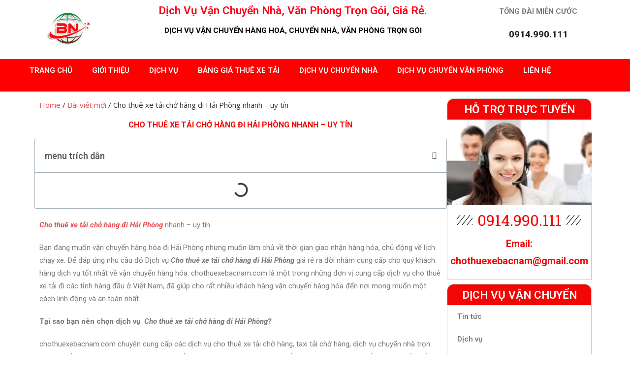

--- FILE ---
content_type: text/html; charset=UTF-8
request_url: http://chothuexebacnam.com/cho-thue-xe-tai-cho-hang-di-hai-phong-nhanh-uy-tin/
body_size: 25713
content:
<!DOCTYPE html>
<html lang="vi">
<head><meta charset="UTF-8"><script>if(navigator.userAgent.match(/MSIE|Internet Explorer/i)||navigator.userAgent.match(/Trident\/7\..*?rv:11/i)){var href=document.location.href;if(!href.match(/[?&]nowprocket/)){if(href.indexOf("?")==-1){if(href.indexOf("#")==-1){document.location.href=href+"?nowprocket=1"}else{document.location.href=href.replace("#","?nowprocket=1#")}}else{if(href.indexOf("#")==-1){document.location.href=href+"&nowprocket=1"}else{document.location.href=href.replace("#","&nowprocket=1#")}}}}</script><script>class RocketLazyLoadScripts{constructor(){this.triggerEvents=["keydown","mousedown","mousemove","touchmove","touchstart","touchend","wheel"],this.userEventHandler=this._triggerListener.bind(this),this.touchStartHandler=this._onTouchStart.bind(this),this.touchMoveHandler=this._onTouchMove.bind(this),this.touchEndHandler=this._onTouchEnd.bind(this),this.clickHandler=this._onClick.bind(this),this.interceptedClicks=[],window.addEventListener("pageshow",(e=>{this.persisted=e.persisted})),window.addEventListener("DOMContentLoaded",(()=>{this._preconnect3rdParties()})),this.delayedScripts={normal:[],async:[],defer:[]},this.allJQueries=[]}_addUserInteractionListener(e){document.hidden?e._triggerListener():(this.triggerEvents.forEach((t=>window.addEventListener(t,e.userEventHandler,{passive:!0}))),window.addEventListener("touchstart",e.touchStartHandler,{passive:!0}),window.addEventListener("mousedown",e.touchStartHandler),document.addEventListener("visibilitychange",e.userEventHandler))}_removeUserInteractionListener(){this.triggerEvents.forEach((e=>window.removeEventListener(e,this.userEventHandler,{passive:!0}))),document.removeEventListener("visibilitychange",this.userEventHandler)}_onTouchStart(e){"HTML"!==e.target.tagName&&(window.addEventListener("touchend",this.touchEndHandler),window.addEventListener("mouseup",this.touchEndHandler),window.addEventListener("touchmove",this.touchMoveHandler,{passive:!0}),window.addEventListener("mousemove",this.touchMoveHandler),e.target.addEventListener("click",this.clickHandler),this._renameDOMAttribute(e.target,"onclick","rocket-onclick"))}_onTouchMove(e){window.removeEventListener("touchend",this.touchEndHandler),window.removeEventListener("mouseup",this.touchEndHandler),window.removeEventListener("touchmove",this.touchMoveHandler,{passive:!0}),window.removeEventListener("mousemove",this.touchMoveHandler),e.target.removeEventListener("click",this.clickHandler),this._renameDOMAttribute(e.target,"rocket-onclick","onclick")}_onTouchEnd(e){window.removeEventListener("touchend",this.touchEndHandler),window.removeEventListener("mouseup",this.touchEndHandler),window.removeEventListener("touchmove",this.touchMoveHandler,{passive:!0}),window.removeEventListener("mousemove",this.touchMoveHandler)}_onClick(e){e.target.removeEventListener("click",this.clickHandler),this._renameDOMAttribute(e.target,"rocket-onclick","onclick"),this.interceptedClicks.push(e),e.preventDefault(),e.stopPropagation(),e.stopImmediatePropagation()}_replayClicks(){window.removeEventListener("touchstart",this.touchStartHandler,{passive:!0}),window.removeEventListener("mousedown",this.touchStartHandler),this.interceptedClicks.forEach((e=>{e.target.dispatchEvent(new MouseEvent("click",{view:e.view,bubbles:!0,cancelable:!0}))}))}_renameDOMAttribute(e,t,n){e.hasAttribute&&e.hasAttribute(t)&&(event.target.setAttribute(n,event.target.getAttribute(t)),event.target.removeAttribute(t))}_triggerListener(){this._removeUserInteractionListener(this),"loading"===document.readyState?document.addEventListener("DOMContentLoaded",this._loadEverythingNow.bind(this)):this._loadEverythingNow()}_preconnect3rdParties(){let e=[];document.querySelectorAll("script[type=rocketlazyloadscript]").forEach((t=>{if(t.hasAttribute("src")){const n=new URL(t.src).origin;n!==location.origin&&e.push({src:n,crossOrigin:t.crossOrigin||"module"===t.getAttribute("data-rocket-type")})}})),e=[...new Map(e.map((e=>[JSON.stringify(e),e]))).values()],this._batchInjectResourceHints(e,"preconnect")}async _loadEverythingNow(){this.lastBreath=Date.now(),this._delayEventListeners(),this._delayJQueryReady(this),this._handleDocumentWrite(),this._registerAllDelayedScripts(),this._preloadAllScripts(),await this._loadScriptsFromList(this.delayedScripts.normal),await this._loadScriptsFromList(this.delayedScripts.defer),await this._loadScriptsFromList(this.delayedScripts.async);try{await this._triggerDOMContentLoaded(),await this._triggerWindowLoad()}catch(e){}window.dispatchEvent(new Event("rocket-allScriptsLoaded")),this._replayClicks()}_registerAllDelayedScripts(){document.querySelectorAll("script[type=rocketlazyloadscript]").forEach((e=>{e.hasAttribute("src")?e.hasAttribute("async")&&!1!==e.async?this.delayedScripts.async.push(e):e.hasAttribute("defer")&&!1!==e.defer||"module"===e.getAttribute("data-rocket-type")?this.delayedScripts.defer.push(e):this.delayedScripts.normal.push(e):this.delayedScripts.normal.push(e)}))}async _transformScript(e){return await this._littleBreath(),new Promise((t=>{const n=document.createElement("script");[...e.attributes].forEach((e=>{let t=e.nodeName;"type"!==t&&("data-rocket-type"===t&&(t="type"),n.setAttribute(t,e.nodeValue))})),e.hasAttribute("src")?(n.addEventListener("load",t),n.addEventListener("error",t)):(n.text=e.text,t());try{e.parentNode.replaceChild(n,e)}catch(e){t()}}))}async _loadScriptsFromList(e){const t=e.shift();return t?(await this._transformScript(t),this._loadScriptsFromList(e)):Promise.resolve()}_preloadAllScripts(){this._batchInjectResourceHints([...this.delayedScripts.normal,...this.delayedScripts.defer,...this.delayedScripts.async],"preload")}_batchInjectResourceHints(e,t){var n=document.createDocumentFragment();e.forEach((e=>{if(e.src){const i=document.createElement("link");i.href=e.src,i.rel=t,"preconnect"!==t&&(i.as="script"),e.getAttribute&&"module"===e.getAttribute("data-rocket-type")&&(i.crossOrigin=!0),e.crossOrigin&&(i.crossOrigin=e.crossOrigin),n.appendChild(i)}})),document.head.appendChild(n)}_delayEventListeners(){let e={};function t(t,n){!function(t){function n(n){return e[t].eventsToRewrite.indexOf(n)>=0?"rocket-"+n:n}e[t]||(e[t]={originalFunctions:{add:t.addEventListener,remove:t.removeEventListener},eventsToRewrite:[]},t.addEventListener=function(){arguments[0]=n(arguments[0]),e[t].originalFunctions.add.apply(t,arguments)},t.removeEventListener=function(){arguments[0]=n(arguments[0]),e[t].originalFunctions.remove.apply(t,arguments)})}(t),e[t].eventsToRewrite.push(n)}function n(e,t){let n=e[t];Object.defineProperty(e,t,{get:()=>n||function(){},set(i){e["rocket"+t]=n=i}})}t(document,"DOMContentLoaded"),t(window,"DOMContentLoaded"),t(window,"load"),t(window,"pageshow"),t(document,"readystatechange"),n(document,"onreadystatechange"),n(window,"onload"),n(window,"onpageshow")}_delayJQueryReady(e){let t=window.jQuery;Object.defineProperty(window,"jQuery",{get:()=>t,set(n){if(n&&n.fn&&!e.allJQueries.includes(n)){n.fn.ready=n.fn.init.prototype.ready=function(t){e.domReadyFired?t.bind(document)(n):document.addEventListener("rocket-DOMContentLoaded",(()=>t.bind(document)(n)))};const t=n.fn.on;n.fn.on=n.fn.init.prototype.on=function(){if(this[0]===window){function e(e){return e.split(" ").map((e=>"load"===e||0===e.indexOf("load.")?"rocket-jquery-load":e)).join(" ")}"string"==typeof arguments[0]||arguments[0]instanceof String?arguments[0]=e(arguments[0]):"object"==typeof arguments[0]&&Object.keys(arguments[0]).forEach((t=>{delete Object.assign(arguments[0],{[e(t)]:arguments[0][t]})[t]}))}return t.apply(this,arguments),this},e.allJQueries.push(n)}t=n}})}async _triggerDOMContentLoaded(){this.domReadyFired=!0,await this._littleBreath(),document.dispatchEvent(new Event("rocket-DOMContentLoaded")),await this._littleBreath(),window.dispatchEvent(new Event("rocket-DOMContentLoaded")),await this._littleBreath(),document.dispatchEvent(new Event("rocket-readystatechange")),await this._littleBreath(),document.rocketonreadystatechange&&document.rocketonreadystatechange()}async _triggerWindowLoad(){await this._littleBreath(),window.dispatchEvent(new Event("rocket-load")),await this._littleBreath(),window.rocketonload&&window.rocketonload(),await this._littleBreath(),this.allJQueries.forEach((e=>e(window).trigger("rocket-jquery-load"))),await this._littleBreath();const e=new Event("rocket-pageshow");e.persisted=this.persisted,window.dispatchEvent(e),await this._littleBreath(),window.rocketonpageshow&&window.rocketonpageshow({persisted:this.persisted})}_handleDocumentWrite(){const e=new Map;document.write=document.writeln=function(t){const n=document.currentScript,i=document.createRange(),r=n.parentElement;let o=e.get(n);void 0===o&&(o=n.nextSibling,e.set(n,o));const s=document.createDocumentFragment();i.setStart(s,0),s.appendChild(i.createContextualFragment(t)),r.insertBefore(s,o)}}async _littleBreath(){Date.now()-this.lastBreath>45&&(await this._requestAnimFrame(),this.lastBreath=Date.now())}async _requestAnimFrame(){return document.hidden?new Promise((e=>setTimeout(e))):new Promise((e=>requestAnimationFrame(e)))}static run(){const e=new RocketLazyLoadScripts;e._addUserInteractionListener(e)}}RocketLazyLoadScripts.run();</script>
	
	<meta name="viewport" content="width=device-width, initial-scale=1.0, viewport-fit=cover" />		<meta name='robots' content='index, follow, max-image-preview:large, max-snippet:-1, max-video-preview:-1' />
<script type="rocketlazyloadscript">window._wca = window._wca || [];</script>

	<!-- This site is optimized with the Yoast SEO plugin v20.3 - https://yoast.com/wordpress/plugins/seo/ -->
	<title>Cho thuê xe tải chở hàng đi Hải Phòng nhanh - uy tín - Dịch Vụ Vận Chuyển Nhà, Văn Phòng Trọn Gói, Giá Rẻ.</title>
	<link rel="canonical" href="https://chothuexebacnam.com/cho-thue-xe-tai-cho-hang-di-hai-phong-nhanh-uy-tin/" />
	<meta property="og:locale" content="vi_VN" />
	<meta property="og:type" content="article" />
	<meta property="og:title" content="Cho thuê xe tải chở hàng đi Hải Phòng nhanh - uy tín - Dịch Vụ Vận Chuyển Nhà, Văn Phòng Trọn Gói, Giá Rẻ." />
	<meta property="og:description" content="Cho thuê xe tải chở hàng đi Hải Phòng nhanh &#8211; uy tín Bạn đang muốn vận chuyển hàng hóa đi Hải Phòng nhưng muốn làm chủ về thời gian giao nhận..." />
	<meta property="og:url" content="https://chothuexebacnam.com/cho-thue-xe-tai-cho-hang-di-hai-phong-nhanh-uy-tin/" />
	<meta property="og:site_name" content="Dịch Vụ Vận Chuyển Nhà, Văn Phòng Trọn Gói, Giá Rẻ." />
	<meta property="article:published_time" content="2018-06-08T06:55:55+00:00" />
	<meta property="og:image" content="http://chothuexebacnam.com/wp-content/uploads/2018/05/A4.jpg" />
	<meta name="author" content="admin" />
	<meta name="twitter:card" content="summary_large_image" />
	<meta name="twitter:label1" content="Được viết bởi" />
	<meta name="twitter:data1" content="admin" />
	<meta name="twitter:label2" content="Ước tính thời gian đọc" />
	<meta name="twitter:data2" content="7 phút" />
	<script type="application/ld+json" class="yoast-schema-graph">{"@context":"https://schema.org","@graph":[{"@type":"WebPage","@id":"https://chothuexebacnam.com/cho-thue-xe-tai-cho-hang-di-hai-phong-nhanh-uy-tin/","url":"https://chothuexebacnam.com/cho-thue-xe-tai-cho-hang-di-hai-phong-nhanh-uy-tin/","name":"Cho thuê xe tải chở hàng đi Hải Phòng nhanh - uy tín - Dịch Vụ Vận Chuyển Nhà, Văn Phòng Trọn Gói, Giá Rẻ.","isPartOf":{"@id":"https://chothuexebacnam.com/#website"},"primaryImageOfPage":{"@id":"https://chothuexebacnam.com/cho-thue-xe-tai-cho-hang-di-hai-phong-nhanh-uy-tin/#primaryimage"},"image":{"@id":"https://chothuexebacnam.com/cho-thue-xe-tai-cho-hang-di-hai-phong-nhanh-uy-tin/#primaryimage"},"thumbnailUrl":"http://chothuexebacnam.com/wp-content/uploads/2018/05/A4.jpg","datePublished":"2018-06-08T06:55:55+00:00","dateModified":"2018-06-08T06:55:55+00:00","author":{"@id":"https://chothuexebacnam.com/#/schema/person/6784e190940e147fed4333c496f32948"},"breadcrumb":{"@id":"https://chothuexebacnam.com/cho-thue-xe-tai-cho-hang-di-hai-phong-nhanh-uy-tin/#breadcrumb"},"inLanguage":"vi","potentialAction":[{"@type":"ReadAction","target":["https://chothuexebacnam.com/cho-thue-xe-tai-cho-hang-di-hai-phong-nhanh-uy-tin/"]}]},{"@type":"ImageObject","inLanguage":"vi","@id":"https://chothuexebacnam.com/cho-thue-xe-tai-cho-hang-di-hai-phong-nhanh-uy-tin/#primaryimage","url":"http://chothuexebacnam.com/wp-content/uploads/2018/05/A4.jpg","contentUrl":"http://chothuexebacnam.com/wp-content/uploads/2018/05/A4.jpg"},{"@type":"BreadcrumbList","@id":"https://chothuexebacnam.com/cho-thue-xe-tai-cho-hang-di-hai-phong-nhanh-uy-tin/#breadcrumb","itemListElement":[{"@type":"ListItem","position":1,"name":"Trang chủ","item":"https://chothuexebacnam.com/"},{"@type":"ListItem","position":2,"name":"Cho thuê xe tải chở hàng đi Hải Phòng nhanh &#8211; uy tín"}]},{"@type":"WebSite","@id":"https://chothuexebacnam.com/#website","url":"https://chothuexebacnam.com/","name":"Dịch Vụ Vận Chuyển Nhà, Văn Phòng Trọn Gói, Giá Rẻ.","description":"","potentialAction":[{"@type":"SearchAction","target":{"@type":"EntryPoint","urlTemplate":"https://chothuexebacnam.com/?s={search_term_string}"},"query-input":"required name=search_term_string"}],"inLanguage":"vi"},{"@type":"Person","@id":"https://chothuexebacnam.com/#/schema/person/6784e190940e147fed4333c496f32948","name":"admin","image":{"@type":"ImageObject","inLanguage":"vi","@id":"https://chothuexebacnam.com/#/schema/person/image/","url":"https://secure.gravatar.com/avatar/295c664c4d19b46faaf7cfd9025bf8e1aa1847c24d0fac9cccb2693973412cd8?s=96&d=mm&r=g","contentUrl":"https://secure.gravatar.com/avatar/295c664c4d19b46faaf7cfd9025bf8e1aa1847c24d0fac9cccb2693973412cd8?s=96&d=mm&r=g","caption":"admin"},"sameAs":["https://chothuexebacnam.com"],"url":"https://chothuexebacnam.com/author/admin/"}]}</script>
	<!-- / Yoast SEO plugin. -->


<link rel='dns-prefetch' href='//stats.wp.com' />
<link rel='dns-prefetch' href='//fonts.googleapis.com' />
<link href='https://fonts.gstatic.com' crossorigin rel='preconnect' />
<link rel="alternate" type="application/rss+xml" title="Dòng thông tin Dịch Vụ Vận Chuyển Nhà, Văn Phòng Trọn Gói, Giá Rẻ. &raquo;" href="https://chothuexebacnam.com/feed/" />
<link rel="alternate" type="application/rss+xml" title="Dịch Vụ Vận Chuyển Nhà, Văn Phòng Trọn Gói, Giá Rẻ. &raquo; Dòng bình luận" href="https://chothuexebacnam.com/comments/feed/" />
<link rel="alternate" title="oNhúng (JSON)" type="application/json+oembed" href="https://chothuexebacnam.com/wp-json/oembed/1.0/embed?url=https%3A%2F%2Fchothuexebacnam.com%2Fcho-thue-xe-tai-cho-hang-di-hai-phong-nhanh-uy-tin%2F" />
<link rel="alternate" title="oNhúng (XML)" type="text/xml+oembed" href="https://chothuexebacnam.com/wp-json/oembed/1.0/embed?url=https%3A%2F%2Fchothuexebacnam.com%2Fcho-thue-xe-tai-cho-hang-di-hai-phong-nhanh-uy-tin%2F&#038;format=xml" />
<style id='wp-img-auto-sizes-contain-inline-css' type='text/css'>
img:is([sizes=auto i],[sizes^="auto," i]){contain-intrinsic-size:3000px 1500px}
/*# sourceURL=wp-img-auto-sizes-contain-inline-css */
</style>
<link rel='stylesheet' id='anwp-pg-styles-css' href='http://chothuexebacnam.com/wp-content/plugins/anwp-post-grid-for-elementor/public/css/styles.min.css?ver=1.1.0' type='text/css' media='all' />
<style id='wp-emoji-styles-inline-css' type='text/css'>

	img.wp-smiley, img.emoji {
		display: inline !important;
		border: none !important;
		box-shadow: none !important;
		height: 1em !important;
		width: 1em !important;
		margin: 0 0.07em !important;
		vertical-align: -0.1em !important;
		background: none !important;
		padding: 0 !important;
	}
/*# sourceURL=wp-emoji-styles-inline-css */
</style>
<link rel='stylesheet' id='wp-block-library-css' href='http://chothuexebacnam.com/wp-includes/css/dist/block-library/style.min.css?ver=6.9' type='text/css' media='all' />
<style id='wp-block-library-inline-css' type='text/css'>
.has-text-align-justify{text-align:justify;}

/*# sourceURL=wp-block-library-inline-css */
</style>
<style id='classic-theme-styles-inline-css' type='text/css'>
/*! This file is auto-generated */
.wp-block-button__link{color:#fff;background-color:#32373c;border-radius:9999px;box-shadow:none;text-decoration:none;padding:calc(.667em + 2px) calc(1.333em + 2px);font-size:1.125em}.wp-block-file__button{background:#32373c;color:#fff;text-decoration:none}
/*# sourceURL=/wp-includes/css/classic-themes.min.css */
</style>
<link data-minify="1" rel='stylesheet' id='woocommerce-layout-css' href='https://chothuexebacnam.com/wp-content/cache/min/1/wp-content/plugins/woocommerce/assets/css/woocommerce-layout.css?ver=1681057280' type='text/css' media='all' />
<style id='woocommerce-layout-inline-css' type='text/css'>

	.infinite-scroll .woocommerce-pagination {
		display: none;
	}
/*# sourceURL=woocommerce-layout-inline-css */
</style>
<link data-minify="1" rel='stylesheet' id='woocommerce-smallscreen-css' href='https://chothuexebacnam.com/wp-content/cache/min/1/wp-content/plugins/woocommerce/assets/css/woocommerce-smallscreen.css?ver=1681057280' type='text/css' media='only screen and (max-width: 768px)' />
<link data-minify="1" rel='stylesheet' id='woocommerce-general-css' href='https://chothuexebacnam.com/wp-content/cache/min/1/wp-content/plugins/woocommerce/assets/css/woocommerce.css?ver=1681057280' type='text/css' media='all' />
<style id='woocommerce-inline-inline-css' type='text/css'>
.woocommerce form .form-row .required { visibility: visible; }
/*# sourceURL=woocommerce-inline-inline-css */
</style>
<link rel='stylesheet' id='xmag-fonts-css' href='https://fonts.googleapis.com/css?family=Open+Sans%3A400%2C700%2C300%2C400italic%2C700italic%7CRoboto%3A400%2C700%2C300&#038;subset=latin%2Clatin-ext&#038;display=swap' type='text/css' media='all' />
<link data-minify="1" rel='stylesheet' id='xmag-icons-css' href='https://chothuexebacnam.com/wp-content/cache/min/1/wp-content/themes/xmag/assets/css/simple-line-icons.min.css?ver=1681057280' type='text/css' media='all' />
<link data-minify="1" rel='stylesheet' id='xmag-style-css' href='https://chothuexebacnam.com/wp-content/cache/min/1/wp-content/themes/xmag/style.css?ver=1681057280' type='text/css' media='all' />
<style id='xmag-style-inline-css' type='text/css'>

		a, .site-title a:hover, .entry-title a:hover, .entry-content .has-accent-color,
		.post-navigation .nav-previous a:hover, .post-navigation .nav-previous a:hover span,
		.post-navigation .nav-next a:hover, .post-navigation .nav-next a:hover span,
		.widget a:hover, .block-heading a:hover, .widget_calendar a, .author-social a:hover,
		.top-menu a:hover, .top-menu .current_page_item a, .top-menu .current-menu-item a,
		.nav-previous a:hover span, .nav-next a:hover span, .more-link, .author-social .social-links li a:hover:before {
			color: #e54e53;
		}
		button, input[type='button'], input[type='reset'], input[type='submit'], .entry-content .has-accent-background-color,
		.pagination .nav-links .current, .pagination .nav-links .current:hover, .pagination .nav-links a:hover,
		.entry-meta .category a, .featured-image .category a, #scroll-up, .large-post .more-link {
			background-color: #e54e53;
		}
		blockquote {
			border-left-color: #e54e53;
		}
		.sidebar .widget-title span:before {
			border-bottom-color: #e54e53;
		}
/*# sourceURL=xmag-style-inline-css */
</style>
<link data-minify="1" rel='stylesheet' id='elementor-icons-css' href='https://chothuexebacnam.com/wp-content/cache/min/1/wp-content/plugins/elementor/assets/lib/eicons/css/elementor-icons.min.css?ver=1681057280' type='text/css' media='all' />
<link rel='stylesheet' id='elementor-frontend-css' href='http://chothuexebacnam.com/wp-content/plugins/elementor/assets/css/frontend.min.css?ver=3.3.1' type='text/css' media='all' />
<style id='elementor-frontend-inline-css' type='text/css'>
@font-face{font-family:eicons;src:url(http://chothuexebacnam.com/wp-content/plugins/elementor/assets/lib/eicons/fonts/eicons.eot?5.10.0);src:url(http://chothuexebacnam.com/wp-content/plugins/elementor/assets/lib/eicons/fonts/eicons.eot?5.10.0#iefix) format("embedded-opentype"),url(http://chothuexebacnam.com/wp-content/plugins/elementor/assets/lib/eicons/fonts/eicons.woff2?5.10.0) format("woff2"),url(http://chothuexebacnam.com/wp-content/plugins/elementor/assets/lib/eicons/fonts/eicons.woff?5.10.0) format("woff"),url(http://chothuexebacnam.com/wp-content/plugins/elementor/assets/lib/eicons/fonts/eicons.ttf?5.10.0) format("truetype"),url(http://chothuexebacnam.com/wp-content/plugins/elementor/assets/lib/eicons/fonts/eicons.svg?5.10.0#eicon) format("svg");font-weight:400;font-style:normal}
/*# sourceURL=elementor-frontend-inline-css */
</style>
<link rel='stylesheet' id='elementor-post-10336-css' href='http://chothuexebacnam.com/wp-content/uploads/elementor/css/post-10336.css?ver=1678983613' type='text/css' media='all' />
<link rel='stylesheet' id='elementor-pro-css' href='http://chothuexebacnam.com/wp-content/plugins/elementor-pro/assets/css/frontend.min.css?ver=3.3.4' type='text/css' media='all' />
<link rel='stylesheet' id='elementor-global-css' href='http://chothuexebacnam.com/wp-content/uploads/elementor/css/global.css?ver=1678983629' type='text/css' media='all' />
<link rel='stylesheet' id='elementor-post-10418-css' href='http://chothuexebacnam.com/wp-content/uploads/elementor/css/post-10418.css?ver=1681229584' type='text/css' media='all' />
<link rel='stylesheet' id='elementor-post-10425-css' href='http://chothuexebacnam.com/wp-content/uploads/elementor/css/post-10425.css?ver=1679672832' type='text/css' media='all' />
<link rel='stylesheet' id='elementor-post-10446-css' href='http://chothuexebacnam.com/wp-content/uploads/elementor/css/post-10446.css?ver=1679933588' type='text/css' media='all' />
<style id='rocket-lazyload-inline-css' type='text/css'>
.rll-youtube-player{position:relative;padding-bottom:56.23%;height:0;overflow:hidden;max-width:100%;}.rll-youtube-player:focus-within{outline: 2px solid currentColor;outline-offset: 5px;}.rll-youtube-player iframe{position:absolute;top:0;left:0;width:100%;height:100%;z-index:100;background:0 0}.rll-youtube-player img{bottom:0;display:block;left:0;margin:auto;max-width:100%;width:100%;position:absolute;right:0;top:0;border:none;height:auto;-webkit-transition:.4s all;-moz-transition:.4s all;transition:.4s all}.rll-youtube-player img:hover{-webkit-filter:brightness(75%)}.rll-youtube-player .play{height:100%;width:100%;left:0;top:0;position:absolute;background:url(http://chothuexebacnam.com/wp-content/plugins/wp-rocket/assets/img/youtube.png) no-repeat center;background-color: transparent !important;cursor:pointer;border:none;}.wp-embed-responsive .wp-has-aspect-ratio .rll-youtube-player{position:absolute;padding-bottom:0;width:100%;height:100%;top:0;bottom:0;left:0;right:0}
/*# sourceURL=rocket-lazyload-inline-css */
</style>
<link rel='stylesheet' id='google-fonts-1-css' href='https://fonts.googleapis.com/css?family=Roboto%3A100%2C100italic%2C200%2C200italic%2C300%2C300italic%2C400%2C400italic%2C500%2C500italic%2C600%2C600italic%2C700%2C700italic%2C800%2C800italic%2C900%2C900italic%7CRoboto+Slab%3A100%2C100italic%2C200%2C200italic%2C300%2C300italic%2C400%2C400italic%2C500%2C500italic%2C600%2C600italic%2C700%2C700italic%2C800%2C800italic%2C900%2C900italic&#038;display=auto&#038;subset=vietnamese&#038;ver=6.9' type='text/css' media='all' />
<link rel='stylesheet' id='elementor-icons-shared-0-css' href='http://chothuexebacnam.com/wp-content/plugins/elementor/assets/lib/font-awesome/css/fontawesome.min.css?ver=5.15.3' type='text/css' media='all' />
<link data-minify="1" rel='stylesheet' id='elementor-icons-fa-solid-css' href='https://chothuexebacnam.com/wp-content/cache/min/1/wp-content/plugins/elementor/assets/lib/font-awesome/css/solid.min.css?ver=1681057280' type='text/css' media='all' />
<link data-minify="1" rel='stylesheet' id='jetpack_css-css' href='https://chothuexebacnam.com/wp-content/cache/min/1/wp-content/plugins/jetpack/css/jetpack.css?ver=1681057280' type='text/css' media='all' />
<script type='text/javascript'>
/* <![CDATA[ */
window.CKEDITOR_BASEPATH = "http://chothuexebacnam.com/wp-content/plugins/ckeditor-for-wordpress/ckeditor/";
var ckeditorSettings = { "textarea_id": "comment", "pluginPath": "http:\/\/chothuexebacnam.com\/wp-content\/plugins\/ckeditor-for-wordpress\/", "autostart": true, "excerpt_state": false, "qtransEnabled": false, "outputFormat": { "indent": true, "breakBeforeOpen": true, "breakAfterOpen": true, "breakBeforeClose": true, "breakAfterClose": true }, "configuration": { "height": "160px", "skin": "moono", "scayt_autoStartup": false, "entities": true, "entities_greek": true, "entities_latin": true, "toolbar": "WordpressBasic", "templates_files": [ "http:\/\/chothuexebacnam.com\/wp-content\/plugins\/ckeditor-for-wordpress\/ckeditor.templates.js" ], "stylesCombo_stylesSet": "wordpress:http:\/\/chothuexebacnam.com\/wp-content\/plugins\/ckeditor-for-wordpress\/ckeditor.styles.js", "allowedContent": true, "customConfig": "http:\/\/chothuexebacnam.com\/wp-content\/plugins\/ckeditor-for-wordpress\/ckeditor.config.js" }, "externalPlugins": [  ], "additionalButtons": [  ] }
/* ]]> */
</script><style type="text/css">
			#content table.cke_editor { margin:0; }
			#content table.cke_editor tr td { padding:0;border:0; }
		</style><script type="text/javascript" src="http://chothuexebacnam.com/wp-includes/js/jquery/jquery.min.js?ver=3.7.1" id="jquery-core-js" defer></script>
<script type="text/javascript" src="http://chothuexebacnam.com/wp-includes/js/jquery/jquery-migrate.min.js?ver=3.4.1" id="jquery-migrate-js" defer></script>
<script defer type="text/javascript" src="https://stats.wp.com/s-202605.js" id="woocommerce-analytics-js"></script>
<script data-minify="1" type="text/javascript" src="https://chothuexebacnam.com/wp-content/cache/min/1/wp-content/plugins/ckeditor-for-wordpress/ckeditor/ckeditor.js?ver=1690943542" id="ckeditor-js" defer></script>
<script data-minify="1" type="text/javascript" src="https://chothuexebacnam.com/wp-content/cache/min/1/wp-content/plugins/ckeditor-for-wordpress/includes/ckeditor.utils.js?ver=1690943542" id="ckeditor.utils-js" defer></script>
<link rel="https://api.w.org/" href="https://chothuexebacnam.com/wp-json/" /><link rel="alternate" title="JSON" type="application/json" href="https://chothuexebacnam.com/wp-json/wp/v2/posts/4856" /><link rel="EditURI" type="application/rsd+xml" title="RSD" href="https://chothuexebacnam.com/xmlrpc.php?rsd" />
<link rel='shortlink' href='https://chothuexebacnam.com/?p=4856' />
<meta name="pinterest-rich-pin" content="false" />	<noscript><style>.woocommerce-product-gallery{ opacity: 1 !important; }</style></noscript>
	<link rel="icon" href="https://chothuexebacnam.com/wp-content/uploads/2023/03/cropped-LOGO-BAC-NAM-32x32.png" sizes="32x32" />
<link rel="icon" href="https://chothuexebacnam.com/wp-content/uploads/2023/03/cropped-LOGO-BAC-NAM-192x192.png" sizes="192x192" />
<link rel="apple-touch-icon" href="https://chothuexebacnam.com/wp-content/uploads/2023/03/cropped-LOGO-BAC-NAM-180x180.png" />
<meta name="msapplication-TileImage" content="https://chothuexebacnam.com/wp-content/uploads/2023/03/cropped-LOGO-BAC-NAM-270x270.png" />
<noscript><style id="rocket-lazyload-nojs-css">.rll-youtube-player, [data-lazy-src]{display:none !important;}</style></noscript></head>
<body class="wp-singular post-template-default single single-post postid-4856 single-format-standard wp-embed-responsive wp-theme-xmag theme-xmag woocommerce-no-js theme--xmag site-fullwidth elementor-default elementor-template-full-width elementor-kit-10336 elementor-page-10446">

		<div data-elementor-type="header" data-elementor-id="10418" class="elementor elementor-10418 elementor-location-header" data-elementor-settings="[]">
		<div class="elementor-section-wrap">
					<section class="elementor-section elementor-top-section elementor-element elementor-element-26c696cc elementor-section-boxed elementor-section-height-default elementor-section-height-default" data-id="26c696cc" data-element_type="section">
						<div class="elementor-container elementor-column-gap-default">
					<div class="elementor-column elementor-col-33 elementor-top-column elementor-element elementor-element-5bf9dfd9" data-id="5bf9dfd9" data-element_type="column">
			<div class="elementor-widget-wrap elementor-element-populated">
								<div class="elementor-element elementor-element-f595434 elementor-widget elementor-widget-image" data-id="f595434" data-element_type="widget" data-widget_type="image.default">
				<div class="elementor-widget-container">
															<img width="100" height="100" src="data:image/svg+xml,%3Csvg%20xmlns='http://www.w3.org/2000/svg'%20viewBox='0%200%20100%20100'%3E%3C/svg%3E" title="LOGO BAC NAM" alt="LOGO BAC NAM" data-lazy-src="https://chothuexebacnam.com/wp-content/uploads/elementor/thumbs/LOGO-BAC-NAM-q3stra0zd86mho57luqcq4yt2u28znzm36umi5iqqw.png" /><noscript><img width="100" height="100" src="https://chothuexebacnam.com/wp-content/uploads/elementor/thumbs/LOGO-BAC-NAM-q3stra0zd86mho57luqcq4yt2u28znzm36umi5iqqw.png" title="LOGO BAC NAM" alt="LOGO BAC NAM" /></noscript>															</div>
				</div>
					</div>
		</div>
				<div class="elementor-column elementor-col-33 elementor-top-column elementor-element elementor-element-64c0a61c" data-id="64c0a61c" data-element_type="column">
			<div class="elementor-widget-wrap elementor-element-populated">
								<div class="elementor-element elementor-element-2cef7c5 elementor-widget elementor-widget-theme-site-title elementor-widget-heading" data-id="2cef7c5" data-element_type="widget" data-widget_type="theme-site-title.default">
				<div class="elementor-widget-container">
			<h2 class="elementor-heading-title elementor-size-default"><a href="https://chothuexebacnam.com">Dịch Vụ Vận Chuyển Nhà, Văn Phòng Trọn Gói, Giá Rẻ.</a></h2>		</div>
				</div>
				<div class="elementor-element elementor-element-279921e elementor-widget elementor-widget-text-editor" data-id="279921e" data-element_type="widget" data-widget_type="text-editor.default">
				<div class="elementor-widget-container">
								<p class="topc">DỊCH VỤ VẬN CHUYỂN HÀNG HOÁ, CHUYỂN NHÀ, VĂN PHÒNG TRỌN GÓI</p>						</div>
				</div>
					</div>
		</div>
				<div class="elementor-column elementor-col-33 elementor-top-column elementor-element elementor-element-40bcd049" data-id="40bcd049" data-element_type="column">
			<div class="elementor-widget-wrap elementor-element-populated">
								<div class="elementor-element elementor-element-67778e02 elementor-widget elementor-widget-text-editor" data-id="67778e02" data-element_type="widget" data-widget_type="text-editor.default">
				<div class="elementor-widget-container">
								<p class="tdai"><strong>TỔNG ĐÀI MIỄN CƯỚC</strong></p><h3 class="htline"><strong>0914.990.111</strong></h3>						</div>
				</div>
					</div>
		</div>
							</div>
		</section>
				<section class="elementor-section elementor-top-section elementor-element elementor-element-6b2a8229 elementor-section-content-middle elementor-section-stretched elementor-section-boxed elementor-section-height-default elementor-section-height-default" data-id="6b2a8229" data-element_type="section" data-settings="{&quot;stretch_section&quot;:&quot;section-stretched&quot;,&quot;background_background&quot;:&quot;classic&quot;,&quot;sticky&quot;:&quot;top&quot;,&quot;sticky_on&quot;:[&quot;desktop&quot;,&quot;tablet&quot;,&quot;mobile&quot;],&quot;sticky_offset&quot;:0,&quot;sticky_effects_offset&quot;:0}">
							<div class="elementor-background-overlay"></div>
							<div class="elementor-container elementor-column-gap-no">
					<div class="elementor-column elementor-col-100 elementor-top-column elementor-element elementor-element-5e051a84" data-id="5e051a84" data-element_type="column">
			<div class="elementor-widget-wrap elementor-element-populated">
								<div class="elementor-element elementor-element-3af187a8 elementor-nav-menu--dropdown-tablet elementor-nav-menu__text-align-aside elementor-nav-menu--toggle elementor-nav-menu--burger elementor-widget elementor-widget-nav-menu" data-id="3af187a8" data-element_type="widget" data-settings="{&quot;layout&quot;:&quot;horizontal&quot;,&quot;submenu_icon&quot;:{&quot;value&quot;:&quot;fas fa-caret-down&quot;,&quot;library&quot;:&quot;fa-solid&quot;},&quot;toggle&quot;:&quot;burger&quot;}" data-widget_type="nav-menu.default">
				<div class="elementor-widget-container">
						<nav migration_allowed="1" migrated="0" role="navigation" class="elementor-nav-menu--main elementor-nav-menu__container elementor-nav-menu--layout-horizontal e--pointer-underline e--animation-fade"><ul id="menu-1-3af187a8" class="elementor-nav-menu"><li class="menu-item menu-item-type-post_type menu-item-object-page menu-item-home menu-item-10432"><a href="https://chothuexebacnam.com/" class="elementor-item">TRANG CHỦ</a></li>
<li class="menu-item menu-item-type-post_type menu-item-object-page menu-item-10562"><a href="https://chothuexebacnam.com/gioi-thieu/" class="elementor-item">GIỚI THIỆU</a></li>
<li class="menu-item menu-item-type-taxonomy menu-item-object-category menu-item-10431"><a href="https://chothuexebacnam.com/dich-vu/" class="elementor-item">DỊCH VỤ</a></li>
<li class="menu-item menu-item-type-custom menu-item-object-custom menu-item-10554"><a href="/bang-gia-cho-thue-xe-tai-gia-re/" class="elementor-item">BẢNG GIÁ THUÊ XE TẢI</a></li>
<li class="menu-item menu-item-type-custom menu-item-object-custom menu-item-10555"><a href="/dich-vu-chuyen-nha/" class="elementor-item">DỊCH VỤ CHUYỂN NHÀ</a></li>
<li class="menu-item menu-item-type-custom menu-item-object-custom menu-item-10556"><a href="/dich-vu-chuyen-van-phong/" class="elementor-item">DỊCH VỤ CHUYỂN VĂN PHÒNG</a></li>
<li class="menu-item menu-item-type-post_type menu-item-object-page menu-item-10561"><a href="https://chothuexebacnam.com/lien-he/" class="elementor-item">LIÊN HỆ</a></li>
</ul></nav>
					<div class="elementor-menu-toggle" role="button" tabindex="0" aria-label="Menu Toggle" aria-expanded="false">
			<i class="eicon-menu-bar" aria-hidden="true" role="presentation"></i>
			<span class="elementor-screen-only">Menu</span>
		</div>
			<nav class="elementor-nav-menu--dropdown elementor-nav-menu__container" role="navigation" aria-hidden="true"><ul id="menu-2-3af187a8" class="elementor-nav-menu"><li class="menu-item menu-item-type-post_type menu-item-object-page menu-item-home menu-item-10432"><a href="https://chothuexebacnam.com/" class="elementor-item" tabindex="-1">TRANG CHỦ</a></li>
<li class="menu-item menu-item-type-post_type menu-item-object-page menu-item-10562"><a href="https://chothuexebacnam.com/gioi-thieu/" class="elementor-item" tabindex="-1">GIỚI THIỆU</a></li>
<li class="menu-item menu-item-type-taxonomy menu-item-object-category menu-item-10431"><a href="https://chothuexebacnam.com/dich-vu/" class="elementor-item" tabindex="-1">DỊCH VỤ</a></li>
<li class="menu-item menu-item-type-custom menu-item-object-custom menu-item-10554"><a href="/bang-gia-cho-thue-xe-tai-gia-re/" class="elementor-item" tabindex="-1">BẢNG GIÁ THUÊ XE TẢI</a></li>
<li class="menu-item menu-item-type-custom menu-item-object-custom menu-item-10555"><a href="/dich-vu-chuyen-nha/" class="elementor-item" tabindex="-1">DỊCH VỤ CHUYỂN NHÀ</a></li>
<li class="menu-item menu-item-type-custom menu-item-object-custom menu-item-10556"><a href="/dich-vu-chuyen-van-phong/" class="elementor-item" tabindex="-1">DỊCH VỤ CHUYỂN VĂN PHÒNG</a></li>
<li class="menu-item menu-item-type-post_type menu-item-object-page menu-item-10561"><a href="https://chothuexebacnam.com/lien-he/" class="elementor-item" tabindex="-1">LIÊN HỆ</a></li>
</ul></nav>
				</div>
				</div>
				<div class="elementor-element elementor-element-55268ea elementor-widget elementor-widget-html" data-id="55268ea" data-element_type="widget" data-widget_type="html.default">
				<div class="elementor-widget-container">
			<?php echo do_shortcode('[gtranslate]'); ?>		</div>
				</div>
					</div>
		</div>
							</div>
		</section>
				</div>
		</div>
				<div data-elementor-type="single-post" data-elementor-id="10446" class="elementor elementor-10446 elementor-location-single post-4856 post type-post status-publish format-standard hentry category-bai-viet-moi category-tin-tuc" data-elementor-settings="[]">
		<div class="elementor-section-wrap">
					<section class="elementor-section elementor-top-section elementor-element elementor-element-41b2a196 elementor-section-boxed elementor-section-height-default elementor-section-height-default" data-id="41b2a196" data-element_type="section">
						<div class="elementor-container elementor-column-gap-no">
					<div class="elementor-column elementor-col-66 elementor-top-column elementor-element elementor-element-3e7a91fa" data-id="3e7a91fa" data-element_type="column">
			<div class="elementor-widget-wrap elementor-element-populated">
								<div class="elementor-element elementor-element-4d0caa83 elementor-widget elementor-widget-woocommerce-breadcrumb" data-id="4d0caa83" data-element_type="widget" data-widget_type="woocommerce-breadcrumb.default">
				<div class="elementor-widget-container">
			<nav class="woocommerce-breadcrumb"><a href="https://chothuexebacnam.com">Home</a>&nbsp;&#47;&nbsp;<a href="https://chothuexebacnam.com/bai-viet-moi/">Bài viết mới</a>&nbsp;&#47;&nbsp;Cho thuê xe tải chở hàng đi Hải Phòng nhanh &#8211; uy tín</nav>		</div>
				</div>
				<div class="elementor-element elementor-element-0567a0b elementor-widget elementor-widget-theme-post-title elementor-page-title elementor-widget-heading" data-id="0567a0b" data-element_type="widget" data-widget_type="theme-post-title.default">
				<div class="elementor-widget-container">
			<h1 class="elementor-heading-title elementor-size-default"><a href="https://chothuexebacnam.com/cho-thue-xe-tai-cho-hang-di-hai-phong-nhanh-uy-tin/">Cho thuê xe tải chở hàng đi Hải Phòng nhanh &#8211; uy tín</a></h1>		</div>
				</div>
				<div class="elementor-element elementor-element-5bb94a2 elementor-toc--minimized-on-tablet elementor-widget elementor-widget-table-of-contents" data-id="5bb94a2" data-element_type="widget" data-settings="{&quot;exclude_headings_by_selector&quot;:[],&quot;headings_by_tags&quot;:[&quot;h2&quot;,&quot;h3&quot;,&quot;h4&quot;,&quot;h5&quot;,&quot;h6&quot;],&quot;marker_view&quot;:&quot;numbers&quot;,&quot;minimize_box&quot;:&quot;yes&quot;,&quot;minimized_on&quot;:&quot;tablet&quot;,&quot;hierarchical_view&quot;:&quot;yes&quot;,&quot;min_height&quot;:{&quot;unit&quot;:&quot;px&quot;,&quot;size&quot;:&quot;&quot;,&quot;sizes&quot;:[]},&quot;min_height_tablet&quot;:{&quot;unit&quot;:&quot;px&quot;,&quot;size&quot;:&quot;&quot;,&quot;sizes&quot;:[]},&quot;min_height_mobile&quot;:{&quot;unit&quot;:&quot;px&quot;,&quot;size&quot;:&quot;&quot;,&quot;sizes&quot;:[]}}" data-widget_type="table-of-contents.default">
				<div class="elementor-widget-container">
					<div class="elementor-toc__header">
			<h3 class="elementor-toc__header-title">menu trích dẫn</h3>							<div class="elementor-toc__toggle-button elementor-toc__toggle-button--expand"><i class="fas fa-chevron-down"></i></div>
				<div class="elementor-toc__toggle-button elementor-toc__toggle-button--collapse"><i class="fas fa-chevron-up"></i></div>
					</div>
		<div class="elementor-toc__body">
			<div class="elementor-toc__spinner-container">
				<i class="elementor-toc__spinner eicon-loading eicon-animation-spin" aria-hidden="true"></i>
			</div>
		</div>
				</div>
				</div>
				<div class="elementor-element elementor-element-c009c36 elementor-widget elementor-widget-theme-post-content" data-id="c009c36" data-element_type="widget" data-widget_type="theme-post-content.default">
				<div class="elementor-widget-container">
			<p><a href="http://chothuexebacnam.com/cho-thue-xe-tai-cho-hang-di-hai-phong-nhanh-uy-tin/"><em><strong>Cho thuê xe tải chở hàng đi Hải Phòng</strong></em></a> nhanh &#8211; uy tín</p>
<p>Bạn đang muốn vận chuyển hàng hóa đi Hải Phòng nhưng muốn làm chủ về thời gian giao nhận hàng hóa, chủ động về lịch chạy xe. Để đáp ứng nhu cầu đó Dịch vụ <em><strong>Cho thuê xe tải chở hàng đi Hải Phòng</strong></em> giá rẻ ra đời nhằm cung cấp cho quý khách hàng dịch vụ tốt nhất về vận chuyển hàng hóa. chothuexebacnam.com là một trong những đơn vị cung cấp dịch vụ cho thuê xe tải đi các tỉnh hàng đầu ở Việt Nam, đã giúp cho rất nhiều khách hàng vận chuyển hàng hóa đến nơi mong muốn một cách linh động và an toàn nhất.</p>
<p><strong>Tại sao bạn nên chọn dịch vụ </strong> <em><strong>Cho thuê xe tải chở hàng đi Hải Phòng?</strong></em></p>
<p>chothuexebacnam.com chuyên cung cấp các dịch vụ cho thuê xe tải chở hàng, taxi tải chở hàng, dịch vụ chuyển nhà trọn gói, chuyển văn phòng trọn gói,cho thuê xe đầu kéo, cho thuê xe container chở hàng tại hà nội và các tỉnh thành miền bắc. Với đội ngũ nhân viên chuyên nghiệp – nhiệt tình có nhiều năm kinh nghiệm trong nghề chắc chắn sẽ phục vụ làm hài lòng quý khách.</p>
<p><strong>Thời gian giao nhận &amp; chi phí cước phí</strong></p>
<p>+ Thời gian vận chuyển: Với dàn xe tải hùng hậu chúng tôi luôn đảm bảo xe ngay khi có nhu cầu của khách hàng, đội ngũ lái xe nhiều kinh nghiệm nhanh nhạy sẽ đáp ứng ngay các yêu cầu của khách hàng khi cần thuê chở hàng tốc hành.</p>
<p>+ Chi phí vận chuyển: Phần chi phí này phụ thuộc vào gói dịch vụ mà khách hàng yêu cầu, tuy nhiên với ưu thế dịch vụ vận tải tốt nhất với đầu xe đông đảo, địa điểm nhận trả hàng linh hoạt phân bố rộng trên khắp các tỉnh thành trên toàn quốc</p>
<p>+ Khối lượng vận chuyển: Khối lượng càng lớn chi phí vận chuyển sẽ giảm tối đa chính vì thế các tư vấn viên của chúng tôi thường đưa ra cho khách hàng những phương án ghép xe ghép chuyến, chuẩn bị hàng hóa và đặt các gói vận chuyển sớm đảm bảo kịp tiến độ với chi phí được tiết kiệm tối đa.</p>
<p>+ Điều kiện vận chuyển: với những hàng hóa là nông thủy hải sản yêu cầu kho lạnh và những điều kiện bảo đảm chất lượng sản phẩm như: thời gian nhanh, trang bị lót xốp hay phông bạt đi kèm đảm bảo hàng hóa không bị hư hỏng</p>
<p>+ Yêu cầu về mặt hàng hóa: chothuexebacnam.com cung cấp dịch vụ chở hàng thuê tất cả các mặt hàng từ vật liệu xây dựng, vật liệu gia công may mặc, hàng nông thủy hải sản, dọn nhà kho bãi … tuy nhiên để đảm bảo tuân thủ đúng quy định của pháp luật về lưu thông hàng hóa chúng tôi không vận chuyển hàng hóa có chất độ hại, chất gây nghiện, chất cháy nổ gây nguy hiểm mà không có giấy phép của các cơ quan chức năng</p>
<p><img fetchpriority="high" decoding="async" class="aligncenter wp-image-4672 size-full" src="data:image/svg+xml,%3Csvg%20xmlns='http://www.w3.org/2000/svg'%20viewBox='0%200%20873%20450'%3E%3C/svg%3E" alt="" width="873" height="450" data-lazy-src="http://chothuexebacnam.com/wp-content/uploads/2018/05/A4.jpg" /><noscript><img fetchpriority="high" decoding="async" class="aligncenter wp-image-4672 size-full" src="http://chothuexebacnam.com/wp-content/uploads/2018/05/A4.jpg" alt="" width="873" height="450" /></noscript></p>
<p>Xem bài viết: <a href="http://chothuexebacnam.com/cho-thue-xe-tai-2-5-tan-gia-re-tai-ha-noi/"><em><strong>Cho thuê xe tải 2.5 tấn tại hà nội</strong></em></a></p>
<p><strong>Đội ngũ xe dịch vụ cho thuê xe tải, taxi tải đi tỉnh.</strong><br />
Dịch vụ cho thuê xe tải đi tỉnh đa dạng cả về chủng loại, kích thước và trọng lượng nên đặc biệt chú trọng đầu tư đội xe lên đến 50 chiếc đầy đủ các loại tải trọng từ 500kg – 35 tấn đến từ các thương hiệu xe uy tín trên thị trường như: ISUZU, Hyundai, HiNo,… Cụ thể:</p>
<p>Xe tải thùng các loại tải trọng từ 1 tấn, 2 tấn, 5 tấn, 8 tấn, 15 tấn, 20 tấn,…<br />
Xe đầu kéo, fooc lùn, xe cẩu, xe nâng các loại hỗ trợ cho việc bốc xếp hàng hóa cồng kềnh với tải trọng lớn</p>
<p>Khi quý khách sử dụng dịch vụ cho thuê xe tải đi tỉnh quý khách sẽ được chúng tôi bảo đảm những điều sau đây:</p>
<ul>
<li>Giao nhận uy tín và đúng thời gian thỏa thuận.</li>
<li>Giá cả hợp lý, rõ ràng và ít biến động theo giá xăng dầu thị trường.</li>
<li>Đội ngũ nhân viên chuyên nghiệp, năng động, giúp đỡ tận tình.</li>
<li>Lộ trình giao nhận rõ ràng với bằng chứng giao hàng hóa rõ ràng.</li>
<li>Hợp đồng minh bạch, chi tiết, quy định trách nhiệm người vận chuyển.<br />
Để đảm bảo khách hàng luôn yên tâm khi sử dụng dịch vụ cho thuê xe tải công ty chúng tôi luôn có hợp đồng dịch vụ cho thuê xe tải đi tỉnhBạn có nhu cầu gửi hàng hóa, sử dụng dịch vụ <em><strong>Cho thuê xe tải chở hàng đi Hải Phòng</strong></em> vui lòng liên hệ ngay cho chothuexebacnam.com với trang thiết bị hiện đại, lái xe thông thuộc đường xá, đội ngũ nhân viên hỗ trợ bốc dỡ hàng hóa nhanh an toàn bảo đảm với giá cược thấp nhất thị trường. Gọi cho chúng tôi để được tư vấn về phương án vận tải tối ưu giá rẻ</li>
</ul>
<p>Tham khảo: <a href="http://chothuexebacnam.com/bang-gia-cho-thue-xe-tai-gia-re/"><em><strong>Bảng giá cho thuê xe tải</strong></em></a>                    </p>
		</div>
				</div>
				<div class="elementor-element elementor-element-eab70fe elementor-share-buttons--view-icon elementor-share-buttons--skin-boxed elementor-share-buttons--align-right elementor-share-buttons--shape-square elementor-grid-0 elementor-share-buttons--color-official elementor-widget elementor-widget-share-buttons" data-id="eab70fe" data-element_type="widget" data-widget_type="share-buttons.default">
				<div class="elementor-widget-container">
					<div class="elementor-grid">
								<div class="elementor-grid-item">
						<div class="elementor-share-btn elementor-share-btn_facebook">
															<span class="elementor-share-btn__icon">
								<i class="fab fa-facebook" aria-hidden="true"></i>								<span
									class="elementor-screen-only">Share on facebook</span>
							</span>
																				</div>
					</div>
									<div class="elementor-grid-item">
						<div class="elementor-share-btn elementor-share-btn_twitter">
															<span class="elementor-share-btn__icon">
								<i class="fab fa-twitter" aria-hidden="true"></i>								<span
									class="elementor-screen-only">Share on twitter</span>
							</span>
																				</div>
					</div>
									<div class="elementor-grid-item">
						<div class="elementor-share-btn elementor-share-btn_linkedin">
															<span class="elementor-share-btn__icon">
								<i class="fab fa-linkedin" aria-hidden="true"></i>								<span
									class="elementor-screen-only">Share on linkedin</span>
							</span>
																				</div>
					</div>
						</div>
				</div>
				</div>
				<div class="elementor-element elementor-element-8053669 elementor-widget elementor-widget-heading" data-id="8053669" data-element_type="widget" data-widget_type="heading.default">
				<div class="elementor-widget-container">
			<h3 class="elementor-heading-title elementor-size-default">>> TIN NỔI BẬT</h3>		</div>
				</div>
				<div class="elementor-element elementor-element-36d7f1a elementor-grid-1 elementor-posts--thumbnail-left elementor-grid-tablet-2 elementor-grid-mobile-1 elementor-widget elementor-widget-posts" data-id="36d7f1a" data-element_type="widget" data-settings="{&quot;classic_columns&quot;:&quot;1&quot;,&quot;classic_columns_tablet&quot;:&quot;2&quot;,&quot;classic_columns_mobile&quot;:&quot;1&quot;,&quot;classic_row_gap&quot;:{&quot;unit&quot;:&quot;px&quot;,&quot;size&quot;:35,&quot;sizes&quot;:[]}}" data-widget_type="posts.classic">
				<div class="elementor-widget-container">
					<div class="elementor-posts-container elementor-posts elementor-posts--skin-classic elementor-grid">
				<article class="elementor-post elementor-grid-item post-10324 post type-post status-publish format-standard has-post-thumbnail hentry category-cam-nang-van-chuyen category-dich-vu tag-chuyen-van-phong-tay-ho tag-dich-vu-chuyen-van-phong-tay-ho">
				<a class="elementor-post__thumbnail__link" href="https://chothuexebacnam.com/chuyen-van-phong-uy-tin-gia-re-bang-xe-tai-cho-hang-125-tan-cua-bac-nam-tai-quan-tay-ho/" >
			<div class="elementor-post__thumbnail"><img width="300" height="201" src="data:image/svg+xml,%3Csvg%20xmlns='http://www.w3.org/2000/svg'%20viewBox='0%200%20300%20201'%3E%3C/svg%3E" class="attachment-medium size-medium" alt="dịch vụ vận chuyển nhà trọn gói" decoding="async" data-lazy-srcset="https://chothuexebacnam.com/wp-content/uploads/2023/03/cho-thue-xe-tai-cho-hang13-1024x685-1-300x201.jpg 300w, https://chothuexebacnam.com/wp-content/uploads/2023/03/cho-thue-xe-tai-cho-hang13-1024x685-1-768x514.jpg 768w, https://chothuexebacnam.com/wp-content/uploads/2023/03/cho-thue-xe-tai-cho-hang13-1024x685-1-600x401.jpg 600w, https://chothuexebacnam.com/wp-content/uploads/2023/03/cho-thue-xe-tai-cho-hang13-1024x685-1.jpg 1024w" data-lazy-sizes="(max-width: 300px) 100vw, 300px" data-lazy-src="https://chothuexebacnam.com/wp-content/uploads/2023/03/cho-thue-xe-tai-cho-hang13-1024x685-1-300x201.jpg" /><noscript><img width="300" height="201" src="https://chothuexebacnam.com/wp-content/uploads/2023/03/cho-thue-xe-tai-cho-hang13-1024x685-1-300x201.jpg" class="attachment-medium size-medium" alt="dịch vụ vận chuyển nhà trọn gói" decoding="async" srcset="https://chothuexebacnam.com/wp-content/uploads/2023/03/cho-thue-xe-tai-cho-hang13-1024x685-1-300x201.jpg 300w, https://chothuexebacnam.com/wp-content/uploads/2023/03/cho-thue-xe-tai-cho-hang13-1024x685-1-768x514.jpg 768w, https://chothuexebacnam.com/wp-content/uploads/2023/03/cho-thue-xe-tai-cho-hang13-1024x685-1-600x401.jpg 600w, https://chothuexebacnam.com/wp-content/uploads/2023/03/cho-thue-xe-tai-cho-hang13-1024x685-1.jpg 1024w" sizes="(max-width: 300px) 100vw, 300px" /></noscript></div>
		</a>
				<div class="elementor-post__text">
				<h4 class="elementor-post__title">
			<a href="https://chothuexebacnam.com/chuyen-van-phong-uy-tin-gia-re-bang-xe-tai-cho-hang-125-tan-cua-bac-nam-tai-quan-tay-ho/" >
				Chuyển văn phòng uy tín, giá rẻ bằng xe tải chở hàng 1,25 tấn của Bắc Nam tại quận Tây Hồ			</a>
		</h4>
				<div class="elementor-post__meta-data">
					<span class="elementor-post-date">
			21 Tháng 2, 2022		</span>
				<span class="elementor-post-avatar">
			Không có bình luận		</span>
				</div>
				<div class="elementor-post__excerpt">
			<p>Dịch vụ chuyển văn phòng tại quận Tây Hồ Chuyển văn phòng là một trong những công việc quan trọng và phức tạp trong quá trình hoạt động của một</p>
		</div>
				</div>
				</article>
				<article class="elementor-post elementor-grid-item post-10323 post type-post status-publish format-standard has-post-thumbnail hentry category-dich-vu">
				<a class="elementor-post__thumbnail__link" href="https://chothuexebacnam.com/bac-nam-don-vi-cho-thue-xe-tai-cho-hang-15-tan-chuyen-van-phong-uy-tin-nhat-tai-quan-tay-ho/" >
			<div class="elementor-post__thumbnail"><img width="300" height="225" src="data:image/svg+xml,%3Csvg%20xmlns='http://www.w3.org/2000/svg'%20viewBox='0%200%20300%20225'%3E%3C/svg%3E" class="attachment-medium size-medium" alt="" decoding="async" data-lazy-srcset="https://chothuexebacnam.com/wp-content/uploads/2022/02/dich-vu-chuyen-nha-cuoi-nam-300x225.jpg 300w, https://chothuexebacnam.com/wp-content/uploads/2022/02/dich-vu-chuyen-nha-cuoi-nam-768x576.jpg 768w, https://chothuexebacnam.com/wp-content/uploads/2022/02/dich-vu-chuyen-nha-cuoi-nam-600x450.jpg 600w, https://chothuexebacnam.com/wp-content/uploads/2022/02/dich-vu-chuyen-nha-cuoi-nam.jpg 960w" data-lazy-sizes="(max-width: 300px) 100vw, 300px" data-lazy-src="https://chothuexebacnam.com/wp-content/uploads/2022/02/dich-vu-chuyen-nha-cuoi-nam-300x225.jpg" /><noscript><img width="300" height="225" src="https://chothuexebacnam.com/wp-content/uploads/2022/02/dich-vu-chuyen-nha-cuoi-nam-300x225.jpg" class="attachment-medium size-medium" alt="" decoding="async" srcset="https://chothuexebacnam.com/wp-content/uploads/2022/02/dich-vu-chuyen-nha-cuoi-nam-300x225.jpg 300w, https://chothuexebacnam.com/wp-content/uploads/2022/02/dich-vu-chuyen-nha-cuoi-nam-768x576.jpg 768w, https://chothuexebacnam.com/wp-content/uploads/2022/02/dich-vu-chuyen-nha-cuoi-nam-600x450.jpg 600w, https://chothuexebacnam.com/wp-content/uploads/2022/02/dich-vu-chuyen-nha-cuoi-nam.jpg 960w" sizes="(max-width: 300px) 100vw, 300px" /></noscript></div>
		</a>
				<div class="elementor-post__text">
				<h4 class="elementor-post__title">
			<a href="https://chothuexebacnam.com/bac-nam-don-vi-cho-thue-xe-tai-cho-hang-15-tan-chuyen-van-phong-uy-tin-nhat-tai-quan-tay-ho/" >
				Bắc Nam đơn vị cho thuê xe tải chở hàng 1,5 tấn chuyển văn phòng uy tín nhất tại quận Tây Hồ			</a>
		</h4>
				<div class="elementor-post__meta-data">
					<span class="elementor-post-date">
			21 Tháng 2, 2022		</span>
				<span class="elementor-post-avatar">
			Không có bình luận		</span>
				</div>
				<div class="elementor-post__excerpt">
			<p>Nếu bạn đang tìm kiếm một đơn vị cho thuê xe tải chở hàng 1,5 tấn để chuyển văn phòng tại quận Tây Hồ, thì Bắc Nam là một sự</p>
		</div>
				</div>
				</article>
				<article class="elementor-post elementor-grid-item post-10322 post type-post status-publish format-standard has-post-thumbnail hentry category-dich-vu">
				<a class="elementor-post__thumbnail__link" href="https://chothuexebacnam.com/taxi-tai-bac-nam-giup-ban-chuyen-van-phong-nhanh-chong-thuan-tien-bang-xe-tai-cho-hang-25-tan-tai-quan-tay-ho/" >
			<div class="elementor-post__thumbnail"><img width="300" height="225" src="data:image/svg+xml,%3Csvg%20xmlns='http://www.w3.org/2000/svg'%20viewBox='0%200%20300%20225'%3E%3C/svg%3E" class="attachment-medium size-medium" alt="" decoding="async" data-lazy-srcset="https://chothuexebacnam.com/wp-content/uploads/2022/02/dich-vu-chuyen-nha-300x225.jpg 300w, https://chothuexebacnam.com/wp-content/uploads/2022/02/dich-vu-chuyen-nha-1024x768.jpg 1024w, https://chothuexebacnam.com/wp-content/uploads/2022/02/dich-vu-chuyen-nha-768x576.jpg 768w, https://chothuexebacnam.com/wp-content/uploads/2022/02/dich-vu-chuyen-nha-600x450.jpg 600w, https://chothuexebacnam.com/wp-content/uploads/2022/02/dich-vu-chuyen-nha.jpg 1280w" data-lazy-sizes="(max-width: 300px) 100vw, 300px" data-lazy-src="https://chothuexebacnam.com/wp-content/uploads/2022/02/dich-vu-chuyen-nha-300x225.jpg" /><noscript><img width="300" height="225" src="https://chothuexebacnam.com/wp-content/uploads/2022/02/dich-vu-chuyen-nha-300x225.jpg" class="attachment-medium size-medium" alt="" decoding="async" srcset="https://chothuexebacnam.com/wp-content/uploads/2022/02/dich-vu-chuyen-nha-300x225.jpg 300w, https://chothuexebacnam.com/wp-content/uploads/2022/02/dich-vu-chuyen-nha-1024x768.jpg 1024w, https://chothuexebacnam.com/wp-content/uploads/2022/02/dich-vu-chuyen-nha-768x576.jpg 768w, https://chothuexebacnam.com/wp-content/uploads/2022/02/dich-vu-chuyen-nha-600x450.jpg 600w, https://chothuexebacnam.com/wp-content/uploads/2022/02/dich-vu-chuyen-nha.jpg 1280w" sizes="(max-width: 300px) 100vw, 300px" /></noscript></div>
		</a>
				<div class="elementor-post__text">
				<h4 class="elementor-post__title">
			<a href="https://chothuexebacnam.com/taxi-tai-bac-nam-giup-ban-chuyen-van-phong-nhanh-chong-thuan-tien-bang-xe-tai-cho-hang-25-tan-tai-quan-tay-ho/" >
				Taxi tải Bắc Nam giúp bạn chuyển văn phòng nhanh chóng, thuận tiện bằng xe tải chở hàng 2,5 tấn tại quận Tây Hồ			</a>
		</h4>
				<div class="elementor-post__meta-data">
					<span class="elementor-post-date">
			21 Tháng 2, 2022		</span>
				<span class="elementor-post-avatar">
			Không có bình luận		</span>
				</div>
				<div class="elementor-post__excerpt">
			<p>Bạn đang có kế hoạch chuyển văn phòng nhưng lại không biết sử dụng phương tiện gì để vận chuyển đồ đạc và tài sản của mình? Hãy cân nhắc</p>
		</div>
				</div>
				</article>
				</div>
				</div>
				</div>
					</div>
		</div>
				<div class="elementor-column elementor-col-33 elementor-top-column elementor-element elementor-element-2d08f673" data-id="2d08f673" data-element_type="column">
			<div class="elementor-widget-wrap elementor-element-populated">
								<div class="elementor-element elementor-element-11071dc4 elementor-widget elementor-widget-heading" data-id="11071dc4" data-element_type="widget" data-widget_type="heading.default">
				<div class="elementor-widget-container">
			<h2 class="elementor-heading-title elementor-size-default">HỖ TRỢ TRỰC TUYẾN</h2>		</div>
				</div>
				<div class="elementor-element elementor-element-5472522a elementor-widget elementor-widget-image" data-id="5472522a" data-element_type="widget" data-widget_type="image.default">
				<div class="elementor-widget-container">
															<img width="247" height="146" src="data:image/svg+xml,%3Csvg%20xmlns='http://www.w3.org/2000/svg'%20viewBox='0%200%20247%20146'%3E%3C/svg%3E" class="attachment-full size-full" alt="HOTLINE" decoding="async" data-lazy-src="https://chothuexebacnam.com/wp-content/uploads/2023/03/httt-1.jpg" /><noscript><img width="247" height="146" src="https://chothuexebacnam.com/wp-content/uploads/2023/03/httt-1.jpg" class="attachment-full size-full" alt="HOTLINE" decoding="async" /></noscript>															</div>
				</div>
				<div class="elementor-element elementor-element-518e9f89 elementor-widget-divider--view-line_text elementor-widget-divider--separator-type-pattern elementor-widget-divider--element-align-center elementor-widget elementor-widget-divider" data-id="518e9f89" data-element_type="widget" data-widget_type="divider.default">
				<div class="elementor-widget-container">
					<div class="elementor-divider" style="--divider-pattern-url: url(&quot;data:image/svg+xml,%3Csvg xmlns=&#039;http://www.w3.org/2000/svg&#039; preserveAspectRatio=&#039;none&#039; overflow=&#039;visible&#039; height=&#039;100%&#039; viewBox=&#039;0 0 20 16&#039; fill=&#039;none&#039; stroke=&#039;black&#039; stroke-width=&#039;1&#039; stroke-linecap=&#039;square&#039; stroke-miterlimit=&#039;10&#039;%3E%3Cg transform=&#039;translate(-12.000000, 0)&#039;%3E%3Cpath d=&#039;M28,0L10,18&#039;/%3E%3Cpath d=&#039;M18,0L0,18&#039;/%3E%3Cpath d=&#039;M48,0L30,18&#039;/%3E%3Cpath d=&#039;M38,0L20,18&#039;/%3E%3C/g%3E%3C/svg%3E&quot;);">
			<span class="elementor-divider-separator">
							<span class="elementor-divider__text elementor-divider__element">0914.990.111</span>
						</span>
		</div>
				</div>
				</div>
				<div class="elementor-element elementor-element-4a309791 elementor-widget elementor-widget-text-editor" data-id="4a309791" data-element_type="widget" data-widget_type="text-editor.default">
				<div class="elementor-widget-container">
								<p><span style="vertical-align: inherit;"><span style="vertical-align: inherit;">Email: chothuexebacnam@gmail.com</span></span></p>						</div>
				</div>
				<div class="elementor-element elementor-element-76b10267 elementor-widget elementor-widget-heading" data-id="76b10267" data-element_type="widget" data-widget_type="heading.default">
				<div class="elementor-widget-container">
			<h2 class="elementor-heading-title elementor-size-default">DỊCH VỤ VẬN CHUYỂN</h2>		</div>
				</div>
				<div class="elementor-element elementor-element-2f4a716 elementor-nav-menu--dropdown-tablet elementor-nav-menu__text-align-aside elementor-nav-menu--toggle elementor-nav-menu--burger elementor-widget elementor-widget-nav-menu" data-id="2f4a716" data-element_type="widget" data-settings="{&quot;layout&quot;:&quot;vertical&quot;,&quot;submenu_icon&quot;:{&quot;value&quot;:&quot;fas fa-caret-down&quot;,&quot;library&quot;:&quot;fa-solid&quot;},&quot;toggle&quot;:&quot;burger&quot;}" data-widget_type="nav-menu.default">
				<div class="elementor-widget-container">
						<nav migration_allowed="1" migrated="0" role="navigation" class="elementor-nav-menu--main elementor-nav-menu__container elementor-nav-menu--layout-vertical e--pointer-underline e--animation-fade"><ul id="menu-1-2f4a716" class="elementor-nav-menu sm-vertical"><li class="menu-item menu-item-type-taxonomy menu-item-object-category current-post-ancestor current-menu-parent current-post-parent menu-item-10436"><a href="https://chothuexebacnam.com/tin-tuc/" class="elementor-item">Tin tức</a></li>
<li class="menu-item menu-item-type-taxonomy menu-item-object-category menu-item-10437"><a href="https://chothuexebacnam.com/dich-vu/" class="elementor-item">Dịch vụ</a></li>
<li class="menu-item menu-item-type-taxonomy menu-item-object-category menu-item-10438"><a href="https://chothuexebacnam.com/cam-nang-van-chuyen/" class="elementor-item">Cẩm nang vận chuyển</a></li>
</ul></nav>
					<div class="elementor-menu-toggle" role="button" tabindex="0" aria-label="Menu Toggle" aria-expanded="false">
			<i class="eicon-menu-bar" aria-hidden="true" role="presentation"></i>
			<span class="elementor-screen-only">Menu</span>
		</div>
			<nav class="elementor-nav-menu--dropdown elementor-nav-menu__container" role="navigation" aria-hidden="true"><ul id="menu-2-2f4a716" class="elementor-nav-menu sm-vertical"><li class="menu-item menu-item-type-taxonomy menu-item-object-category current-post-ancestor current-menu-parent current-post-parent menu-item-10436"><a href="https://chothuexebacnam.com/tin-tuc/" class="elementor-item" tabindex="-1">Tin tức</a></li>
<li class="menu-item menu-item-type-taxonomy menu-item-object-category menu-item-10437"><a href="https://chothuexebacnam.com/dich-vu/" class="elementor-item" tabindex="-1">Dịch vụ</a></li>
<li class="menu-item menu-item-type-taxonomy menu-item-object-category menu-item-10438"><a href="https://chothuexebacnam.com/cam-nang-van-chuyen/" class="elementor-item" tabindex="-1">Cẩm nang vận chuyển</a></li>
</ul></nav>
				</div>
				</div>
				<div class="elementor-element elementor-element-4e8b807f elementor-widget elementor-widget-heading" data-id="4e8b807f" data-element_type="widget" data-widget_type="heading.default">
				<div class="elementor-widget-container">
			<h2 class="elementor-heading-title elementor-size-default">DỊCH VỤ VẬN CHUYỂN</h2>		</div>
				</div>
				<div class="elementor-element elementor-element-4ec52fc elementor-nav-menu--dropdown-tablet elementor-nav-menu__text-align-aside elementor-nav-menu--toggle elementor-nav-menu--burger elementor-widget elementor-widget-nav-menu" data-id="4ec52fc" data-element_type="widget" data-settings="{&quot;layout&quot;:&quot;vertical&quot;,&quot;submenu_icon&quot;:{&quot;value&quot;:&quot;fas fa-caret-down&quot;,&quot;library&quot;:&quot;fa-solid&quot;},&quot;toggle&quot;:&quot;burger&quot;}" data-widget_type="nav-menu.default">
				<div class="elementor-widget-container">
						<nav migration_allowed="1" migrated="0" role="navigation" class="elementor-nav-menu--main elementor-nav-menu__container elementor-nav-menu--layout-vertical e--pointer-underline e--animation-fade"><ul id="menu-1-4ec52fc" class="elementor-nav-menu sm-vertical"><li class="menu-item menu-item-type-custom menu-item-object-custom menu-item-10622"><a href="/bang-gia-cho-thue-xe-tai-gia-re/" class="elementor-item">Bảng giá cho thuê xe tải</a></li>
<li class="menu-item menu-item-type-custom menu-item-object-custom menu-item-10623"><a href="/cho-thue-xe-tai-5-ta-gia-re-tai-ha-noi/" class="elementor-item">Cho thuê xe tải 5 tạ</a></li>
<li class="menu-item menu-item-type-custom menu-item-object-custom menu-item-10624"><a href="/cho-thue-xe-tai-1-tan-gia-re-tai-ha-noi/" class="elementor-item">Cho thuê xe tải 1 tấn</a></li>
<li class="menu-item menu-item-type-custom menu-item-object-custom menu-item-10625"><a href="/cho-thue-xe-tai-1-25-tan-gia-re-tai-ha-noi/" class="elementor-item">Cho thuê xe tải 1.25 tấn</a></li>
<li class="menu-item menu-item-type-custom menu-item-object-custom menu-item-10626"><a href="/cho-thue-xe-tai-1-5-tan-gia-re-tai-ha-noi/" class="elementor-item">Cho thuê xe tải 1.5 tấn</a></li>
<li class="menu-item menu-item-type-custom menu-item-object-custom menu-item-10627"><a href="/cho-thue-xe-tai-2-tan-gia-re-tai-ha-noi/" class="elementor-item">Cho thuê xe tải 2 tấn</a></li>
<li class="menu-item menu-item-type-custom menu-item-object-custom menu-item-10628"><a href="/cho-thue-xe-tai-2-5-tan-gia-re-tai-ha-noi/" class="elementor-item">Cho thuê xe tải 2.5 tấn</a></li>
<li class="menu-item menu-item-type-custom menu-item-object-custom menu-item-10629"><a href="/dich-vu-chuyen-nha/" class="elementor-item">Dịch vụ chuyển nhà</a></li>
<li class="menu-item menu-item-type-custom menu-item-object-custom menu-item-10630"><a href="/dich-vu-chuyen-van-phong/" class="elementor-item">Dịch vụ chuyển văn phòng</a></li>
</ul></nav>
					<div class="elementor-menu-toggle" role="button" tabindex="0" aria-label="Menu Toggle" aria-expanded="false">
			<i class="eicon-menu-bar" aria-hidden="true" role="presentation"></i>
			<span class="elementor-screen-only">Menu</span>
		</div>
			<nav class="elementor-nav-menu--dropdown elementor-nav-menu__container" role="navigation" aria-hidden="true"><ul id="menu-2-4ec52fc" class="elementor-nav-menu sm-vertical"><li class="menu-item menu-item-type-custom menu-item-object-custom menu-item-10622"><a href="/bang-gia-cho-thue-xe-tai-gia-re/" class="elementor-item" tabindex="-1">Bảng giá cho thuê xe tải</a></li>
<li class="menu-item menu-item-type-custom menu-item-object-custom menu-item-10623"><a href="/cho-thue-xe-tai-5-ta-gia-re-tai-ha-noi/" class="elementor-item" tabindex="-1">Cho thuê xe tải 5 tạ</a></li>
<li class="menu-item menu-item-type-custom menu-item-object-custom menu-item-10624"><a href="/cho-thue-xe-tai-1-tan-gia-re-tai-ha-noi/" class="elementor-item" tabindex="-1">Cho thuê xe tải 1 tấn</a></li>
<li class="menu-item menu-item-type-custom menu-item-object-custom menu-item-10625"><a href="/cho-thue-xe-tai-1-25-tan-gia-re-tai-ha-noi/" class="elementor-item" tabindex="-1">Cho thuê xe tải 1.25 tấn</a></li>
<li class="menu-item menu-item-type-custom menu-item-object-custom menu-item-10626"><a href="/cho-thue-xe-tai-1-5-tan-gia-re-tai-ha-noi/" class="elementor-item" tabindex="-1">Cho thuê xe tải 1.5 tấn</a></li>
<li class="menu-item menu-item-type-custom menu-item-object-custom menu-item-10627"><a href="/cho-thue-xe-tai-2-tan-gia-re-tai-ha-noi/" class="elementor-item" tabindex="-1">Cho thuê xe tải 2 tấn</a></li>
<li class="menu-item menu-item-type-custom menu-item-object-custom menu-item-10628"><a href="/cho-thue-xe-tai-2-5-tan-gia-re-tai-ha-noi/" class="elementor-item" tabindex="-1">Cho thuê xe tải 2.5 tấn</a></li>
<li class="menu-item menu-item-type-custom menu-item-object-custom menu-item-10629"><a href="/dich-vu-chuyen-nha/" class="elementor-item" tabindex="-1">Dịch vụ chuyển nhà</a></li>
<li class="menu-item menu-item-type-custom menu-item-object-custom menu-item-10630"><a href="/dich-vu-chuyen-van-phong/" class="elementor-item" tabindex="-1">Dịch vụ chuyển văn phòng</a></li>
</ul></nav>
				</div>
				</div>
				<div class="elementor-element elementor-element-8fb7320 elementor-widget elementor-widget-heading" data-id="8fb7320" data-element_type="widget" data-widget_type="heading.default">
				<div class="elementor-widget-container">
			<h2 class="elementor-heading-title elementor-size-default">TIN TỨC </h2>		</div>
				</div>
				<div class="elementor-element elementor-element-4f19145 elementor-grid-1 elementor-posts--thumbnail-left elementor-grid-tablet-2 elementor-grid-mobile-1 elementor-widget elementor-widget-posts" data-id="4f19145" data-element_type="widget" data-settings="{&quot;classic_columns&quot;:&quot;1&quot;,&quot;classic_row_gap&quot;:{&quot;unit&quot;:&quot;px&quot;,&quot;size&quot;:7,&quot;sizes&quot;:[]},&quot;classic_columns_tablet&quot;:&quot;2&quot;,&quot;classic_columns_mobile&quot;:&quot;1&quot;}" data-widget_type="posts.classic">
				<div class="elementor-widget-container">
					<div class="elementor-posts-container elementor-posts elementor-posts--skin-classic elementor-grid">
				<article class="elementor-post elementor-grid-item post-10324 post type-post status-publish format-standard has-post-thumbnail hentry category-cam-nang-van-chuyen category-dich-vu tag-chuyen-van-phong-tay-ho tag-dich-vu-chuyen-van-phong-tay-ho">
				<a class="elementor-post__thumbnail__link" href="https://chothuexebacnam.com/chuyen-van-phong-uy-tin-gia-re-bang-xe-tai-cho-hang-125-tan-cua-bac-nam-tai-quan-tay-ho/" >
			<div class="elementor-post__thumbnail"><img width="300" height="201" src="data:image/svg+xml,%3Csvg%20xmlns='http://www.w3.org/2000/svg'%20viewBox='0%200%20300%20201'%3E%3C/svg%3E" class="attachment-medium size-medium" alt="dịch vụ vận chuyển nhà trọn gói" decoding="async" data-lazy-srcset="https://chothuexebacnam.com/wp-content/uploads/2023/03/cho-thue-xe-tai-cho-hang13-1024x685-1-300x201.jpg 300w, https://chothuexebacnam.com/wp-content/uploads/2023/03/cho-thue-xe-tai-cho-hang13-1024x685-1-768x514.jpg 768w, https://chothuexebacnam.com/wp-content/uploads/2023/03/cho-thue-xe-tai-cho-hang13-1024x685-1-600x401.jpg 600w, https://chothuexebacnam.com/wp-content/uploads/2023/03/cho-thue-xe-tai-cho-hang13-1024x685-1.jpg 1024w" data-lazy-sizes="(max-width: 300px) 100vw, 300px" data-lazy-src="https://chothuexebacnam.com/wp-content/uploads/2023/03/cho-thue-xe-tai-cho-hang13-1024x685-1-300x201.jpg" /><noscript><img width="300" height="201" src="https://chothuexebacnam.com/wp-content/uploads/2023/03/cho-thue-xe-tai-cho-hang13-1024x685-1-300x201.jpg" class="attachment-medium size-medium" alt="dịch vụ vận chuyển nhà trọn gói" decoding="async" srcset="https://chothuexebacnam.com/wp-content/uploads/2023/03/cho-thue-xe-tai-cho-hang13-1024x685-1-300x201.jpg 300w, https://chothuexebacnam.com/wp-content/uploads/2023/03/cho-thue-xe-tai-cho-hang13-1024x685-1-768x514.jpg 768w, https://chothuexebacnam.com/wp-content/uploads/2023/03/cho-thue-xe-tai-cho-hang13-1024x685-1-600x401.jpg 600w, https://chothuexebacnam.com/wp-content/uploads/2023/03/cho-thue-xe-tai-cho-hang13-1024x685-1.jpg 1024w" sizes="(max-width: 300px) 100vw, 300px" /></noscript></div>
		</a>
				<div class="elementor-post__text">
				<p class="elementor-post__title">
			<a href="https://chothuexebacnam.com/chuyen-van-phong-uy-tin-gia-re-bang-xe-tai-cho-hang-125-tan-cua-bac-nam-tai-quan-tay-ho/" >
				Chuyển văn phòng uy tín, giá rẻ bằng xe tải chở hàng 1,25 tấn của Bắc Nam tại quận Tây Hồ			</a>
		</p>
				</div>
				</article>
				<article class="elementor-post elementor-grid-item post-10323 post type-post status-publish format-standard has-post-thumbnail hentry category-dich-vu">
				<a class="elementor-post__thumbnail__link" href="https://chothuexebacnam.com/bac-nam-don-vi-cho-thue-xe-tai-cho-hang-15-tan-chuyen-van-phong-uy-tin-nhat-tai-quan-tay-ho/" >
			<div class="elementor-post__thumbnail"><img width="300" height="225" src="data:image/svg+xml,%3Csvg%20xmlns='http://www.w3.org/2000/svg'%20viewBox='0%200%20300%20225'%3E%3C/svg%3E" class="attachment-medium size-medium" alt="" decoding="async" data-lazy-srcset="https://chothuexebacnam.com/wp-content/uploads/2022/02/dich-vu-chuyen-nha-cuoi-nam-300x225.jpg 300w, https://chothuexebacnam.com/wp-content/uploads/2022/02/dich-vu-chuyen-nha-cuoi-nam-768x576.jpg 768w, https://chothuexebacnam.com/wp-content/uploads/2022/02/dich-vu-chuyen-nha-cuoi-nam-600x450.jpg 600w, https://chothuexebacnam.com/wp-content/uploads/2022/02/dich-vu-chuyen-nha-cuoi-nam.jpg 960w" data-lazy-sizes="(max-width: 300px) 100vw, 300px" data-lazy-src="https://chothuexebacnam.com/wp-content/uploads/2022/02/dich-vu-chuyen-nha-cuoi-nam-300x225.jpg" /><noscript><img width="300" height="225" src="https://chothuexebacnam.com/wp-content/uploads/2022/02/dich-vu-chuyen-nha-cuoi-nam-300x225.jpg" class="attachment-medium size-medium" alt="" decoding="async" srcset="https://chothuexebacnam.com/wp-content/uploads/2022/02/dich-vu-chuyen-nha-cuoi-nam-300x225.jpg 300w, https://chothuexebacnam.com/wp-content/uploads/2022/02/dich-vu-chuyen-nha-cuoi-nam-768x576.jpg 768w, https://chothuexebacnam.com/wp-content/uploads/2022/02/dich-vu-chuyen-nha-cuoi-nam-600x450.jpg 600w, https://chothuexebacnam.com/wp-content/uploads/2022/02/dich-vu-chuyen-nha-cuoi-nam.jpg 960w" sizes="(max-width: 300px) 100vw, 300px" /></noscript></div>
		</a>
				<div class="elementor-post__text">
				<p class="elementor-post__title">
			<a href="https://chothuexebacnam.com/bac-nam-don-vi-cho-thue-xe-tai-cho-hang-15-tan-chuyen-van-phong-uy-tin-nhat-tai-quan-tay-ho/" >
				Bắc Nam đơn vị cho thuê xe tải chở hàng 1,5 tấn chuyển văn phòng uy tín nhất tại quận Tây Hồ			</a>
		</p>
				</div>
				</article>
				<article class="elementor-post elementor-grid-item post-10322 post type-post status-publish format-standard has-post-thumbnail hentry category-dich-vu">
				<a class="elementor-post__thumbnail__link" href="https://chothuexebacnam.com/taxi-tai-bac-nam-giup-ban-chuyen-van-phong-nhanh-chong-thuan-tien-bang-xe-tai-cho-hang-25-tan-tai-quan-tay-ho/" >
			<div class="elementor-post__thumbnail"><img width="300" height="225" src="data:image/svg+xml,%3Csvg%20xmlns='http://www.w3.org/2000/svg'%20viewBox='0%200%20300%20225'%3E%3C/svg%3E" class="attachment-medium size-medium" alt="" decoding="async" data-lazy-srcset="https://chothuexebacnam.com/wp-content/uploads/2022/02/dich-vu-chuyen-nha-300x225.jpg 300w, https://chothuexebacnam.com/wp-content/uploads/2022/02/dich-vu-chuyen-nha-1024x768.jpg 1024w, https://chothuexebacnam.com/wp-content/uploads/2022/02/dich-vu-chuyen-nha-768x576.jpg 768w, https://chothuexebacnam.com/wp-content/uploads/2022/02/dich-vu-chuyen-nha-600x450.jpg 600w, https://chothuexebacnam.com/wp-content/uploads/2022/02/dich-vu-chuyen-nha.jpg 1280w" data-lazy-sizes="(max-width: 300px) 100vw, 300px" data-lazy-src="https://chothuexebacnam.com/wp-content/uploads/2022/02/dich-vu-chuyen-nha-300x225.jpg" /><noscript><img width="300" height="225" src="https://chothuexebacnam.com/wp-content/uploads/2022/02/dich-vu-chuyen-nha-300x225.jpg" class="attachment-medium size-medium" alt="" decoding="async" srcset="https://chothuexebacnam.com/wp-content/uploads/2022/02/dich-vu-chuyen-nha-300x225.jpg 300w, https://chothuexebacnam.com/wp-content/uploads/2022/02/dich-vu-chuyen-nha-1024x768.jpg 1024w, https://chothuexebacnam.com/wp-content/uploads/2022/02/dich-vu-chuyen-nha-768x576.jpg 768w, https://chothuexebacnam.com/wp-content/uploads/2022/02/dich-vu-chuyen-nha-600x450.jpg 600w, https://chothuexebacnam.com/wp-content/uploads/2022/02/dich-vu-chuyen-nha.jpg 1280w" sizes="(max-width: 300px) 100vw, 300px" /></noscript></div>
		</a>
				<div class="elementor-post__text">
				<p class="elementor-post__title">
			<a href="https://chothuexebacnam.com/taxi-tai-bac-nam-giup-ban-chuyen-van-phong-nhanh-chong-thuan-tien-bang-xe-tai-cho-hang-25-tan-tai-quan-tay-ho/" >
				Taxi tải Bắc Nam giúp bạn chuyển văn phòng nhanh chóng, thuận tiện bằng xe tải chở hàng 2,5 tấn tại quận Tây Hồ			</a>
		</p>
				</div>
				</article>
				</div>
				</div>
				</div>
					</div>
		</div>
							</div>
		</section>
				</div>
		</div>
				<div data-elementor-type="footer" data-elementor-id="10425" class="elementor elementor-10425 elementor-location-footer" data-elementor-settings="[]">
		<div class="elementor-section-wrap">
					<section class="elementor-section elementor-top-section elementor-element elementor-element-29f942df elementor-section-boxed elementor-section-height-default elementor-section-height-default" data-id="29f942df" data-element_type="section" data-settings="{&quot;background_background&quot;:&quot;classic&quot;}">
						<div class="elementor-container elementor-column-gap-default">
					<div class="elementor-column elementor-col-100 elementor-top-column elementor-element elementor-element-3922c104" data-id="3922c104" data-element_type="column">
			<div class="elementor-widget-wrap elementor-element-populated">
								<div class="elementor-element elementor-element-432064ad elementor-widget elementor-widget-text-editor" data-id="432064ad" data-element_type="widget" data-widget_type="text-editor.default">
				<div class="elementor-widget-container">
								<h3 class="elementor-heading-title elementor-size-default">KHÁCH HÀNG NÓI GÌ VỀ VẬN TẢI BẮC NAM ?</h3>						</div>
				</div>
					</div>
		</div>
							</div>
		</section>
				<section class="elementor-section elementor-top-section elementor-element elementor-element-cbf36e4 elementor-section-boxed elementor-section-height-default elementor-section-height-default" data-id="cbf36e4" data-element_type="section">
						<div class="elementor-container elementor-column-gap-default">
					<div class="elementor-column elementor-col-25 elementor-top-column elementor-element elementor-element-3d48394" data-id="3d48394" data-element_type="column">
			<div class="elementor-widget-wrap elementor-element-populated">
								<div class="elementor-element elementor-element-3ab74f9 elementor-position-top elementor-vertical-align-top elementor-widget elementor-widget-image-box" data-id="3ab74f9" data-element_type="widget" data-widget_type="image-box.default">
				<div class="elementor-widget-container">
			<div class="elementor-image-box-wrapper"><figure class="elementor-image-box-img"><img width="150" height="150" src="data:image/svg+xml,%3Csvg%20xmlns='http://www.w3.org/2000/svg'%20viewBox='0%200%20150%20150'%3E%3C/svg%3E" class="attachment-full size-full" alt="" decoding="async" data-lazy-srcset="https://chothuexebacnam.com/wp-content/uploads/2023/03/chup-anh-gia-dinh-5-nguoi-gia-combo-bao-nhieu-tien-o-ha-noi-studio-04-150x150-1.jpg 150w, https://chothuexebacnam.com/wp-content/uploads/2023/03/chup-anh-gia-dinh-5-nguoi-gia-combo-bao-nhieu-tien-o-ha-noi-studio-04-150x150-1-100x100.jpg 100w" data-lazy-sizes="(max-width: 150px) 100vw, 150px" data-lazy-src="https://chothuexebacnam.com/wp-content/uploads/2023/03/chup-anh-gia-dinh-5-nguoi-gia-combo-bao-nhieu-tien-o-ha-noi-studio-04-150x150-1.jpg" /><noscript><img width="150" height="150" src="https://chothuexebacnam.com/wp-content/uploads/2023/03/chup-anh-gia-dinh-5-nguoi-gia-combo-bao-nhieu-tien-o-ha-noi-studio-04-150x150-1.jpg" class="attachment-full size-full" alt="" decoding="async" srcset="https://chothuexebacnam.com/wp-content/uploads/2023/03/chup-anh-gia-dinh-5-nguoi-gia-combo-bao-nhieu-tien-o-ha-noi-studio-04-150x150-1.jpg 150w, https://chothuexebacnam.com/wp-content/uploads/2023/03/chup-anh-gia-dinh-5-nguoi-gia-combo-bao-nhieu-tien-o-ha-noi-studio-04-150x150-1-100x100.jpg 100w" sizes="(max-width: 150px) 100vw, 150px" /></noscript></figure><div class="elementor-image-box-content"><p class="elementor-image-box-description">Gia đình tôi rất hài lòng về dịch vụ của công ty. chúc công ty ngày càng gặt hái được nhiều thành công hơn nữa. Có bạn bè có nhu cầu vận chuyển, mình sẻ giới thiệu tới công ty bạn</p></div></div>		</div>
				</div>
					</div>
		</div>
				<div class="elementor-column elementor-col-25 elementor-top-column elementor-element elementor-element-efeddfd" data-id="efeddfd" data-element_type="column">
			<div class="elementor-widget-wrap elementor-element-populated">
								<div class="elementor-element elementor-element-08e87fb elementor-position-top elementor-vertical-align-top elementor-widget elementor-widget-image-box" data-id="08e87fb" data-element_type="widget" data-widget_type="image-box.default">
				<div class="elementor-widget-container">
			<div class="elementor-image-box-wrapper"><figure class="elementor-image-box-img"><img width="150" height="150" src="data:image/svg+xml,%3Csvg%20xmlns='http://www.w3.org/2000/svg'%20viewBox='0%200%20150%20150'%3E%3C/svg%3E" class="attachment-full size-full" alt="" decoding="async" data-lazy-srcset="https://chothuexebacnam.com/wp-content/uploads/2023/03/images-1-150x150-1.jpg 150w, https://chothuexebacnam.com/wp-content/uploads/2023/03/images-1-150x150-1-100x100.jpg 100w" data-lazy-sizes="(max-width: 150px) 100vw, 150px" data-lazy-src="https://chothuexebacnam.com/wp-content/uploads/2023/03/images-1-150x150-1.jpg" /><noscript><img width="150" height="150" src="https://chothuexebacnam.com/wp-content/uploads/2023/03/images-1-150x150-1.jpg" class="attachment-full size-full" alt="" decoding="async" srcset="https://chothuexebacnam.com/wp-content/uploads/2023/03/images-1-150x150-1.jpg 150w, https://chothuexebacnam.com/wp-content/uploads/2023/03/images-1-150x150-1-100x100.jpg 100w" sizes="(max-width: 150px) 100vw, 150px" /></noscript></figure><div class="elementor-image-box-content"><p class="elementor-image-box-description">Cám ơn công ty đã giúp tôi chuyển kho xưởng thành công ngoài mong đợi. Chúc quý công ty Ngày càng phát triễn</p></div></div>		</div>
				</div>
					</div>
		</div>
				<div class="elementor-column elementor-col-25 elementor-top-column elementor-element elementor-element-55dc896" data-id="55dc896" data-element_type="column">
			<div class="elementor-widget-wrap elementor-element-populated">
								<div class="elementor-element elementor-element-2fe0c2e elementor-position-top elementor-vertical-align-top elementor-widget elementor-widget-image-box" data-id="2fe0c2e" data-element_type="widget" data-widget_type="image-box.default">
				<div class="elementor-widget-container">
			<div class="elementor-image-box-wrapper"><figure class="elementor-image-box-img"><img width="150" height="150" src="data:image/svg+xml,%3Csvg%20xmlns='http://www.w3.org/2000/svg'%20viewBox='0%200%20150%20150'%3E%3C/svg%3E" class="attachment-full size-full" alt="" decoding="async" data-lazy-srcset="https://chothuexebacnam.com/wp-content/uploads/2023/03/ducanh_ltpw-150x150-1.jpeg 150w, https://chothuexebacnam.com/wp-content/uploads/2023/03/ducanh_ltpw-150x150-1-100x100.jpeg 100w" data-lazy-sizes="(max-width: 150px) 100vw, 150px" data-lazy-src="https://chothuexebacnam.com/wp-content/uploads/2023/03/ducanh_ltpw-150x150-1.jpeg" /><noscript><img width="150" height="150" src="https://chothuexebacnam.com/wp-content/uploads/2023/03/ducanh_ltpw-150x150-1.jpeg" class="attachment-full size-full" alt="" decoding="async" srcset="https://chothuexebacnam.com/wp-content/uploads/2023/03/ducanh_ltpw-150x150-1.jpeg 150w, https://chothuexebacnam.com/wp-content/uploads/2023/03/ducanh_ltpw-150x150-1-100x100.jpeg 100w" sizes="(max-width: 150px) 100vw, 150px" /></noscript></figure><div class="elementor-image-box-content"><p class="elementor-image-box-description">Bên bạn chuyển nhà rất chuyên nghiệp.Đồ đạc của gia đình mình chuyển về nhà mới rất an toàn.Đồ đạc được lắp đặt lại rất cẩn thận. Chúc công ty ngày càng phát triễn</p></div></div>		</div>
				</div>
					</div>
		</div>
				<div class="elementor-column elementor-col-25 elementor-top-column elementor-element elementor-element-b8978b8" data-id="b8978b8" data-element_type="column">
			<div class="elementor-widget-wrap elementor-element-populated">
								<div class="elementor-element elementor-element-2c90697 elementor-position-top elementor-vertical-align-top elementor-widget elementor-widget-image-box" data-id="2c90697" data-element_type="widget" data-widget_type="image-box.default">
				<div class="elementor-widget-container">
			<div class="elementor-image-box-wrapper"><figure class="elementor-image-box-img"><img width="150" height="150" src="data:image/svg+xml,%3Csvg%20xmlns='http://www.w3.org/2000/svg'%20viewBox='0%200%20150%20150'%3E%3C/svg%3E" class="attachment-full size-full" alt="" decoding="async" data-lazy-srcset="https://chothuexebacnam.com/wp-content/uploads/2023/03/images-150x150-1.jpg 150w, https://chothuexebacnam.com/wp-content/uploads/2023/03/images-150x150-1-100x100.jpg 100w" data-lazy-sizes="(max-width: 150px) 100vw, 150px" data-lazy-src="https://chothuexebacnam.com/wp-content/uploads/2023/03/images-150x150-1.jpg" /><noscript><img width="150" height="150" src="https://chothuexebacnam.com/wp-content/uploads/2023/03/images-150x150-1.jpg" class="attachment-full size-full" alt="" decoding="async" srcset="https://chothuexebacnam.com/wp-content/uploads/2023/03/images-150x150-1.jpg 150w, https://chothuexebacnam.com/wp-content/uploads/2023/03/images-150x150-1-100x100.jpg 100w" sizes="(max-width: 150px) 100vw, 150px" /></noscript></figure><div class="elementor-image-box-content"><p class="elementor-image-box-description">Chị rất hài lòng về dịch vụ của bên công ty mình. Nhân viên kinh doanh tư vấn nhiệt tình, nhân viên kỹ thuật tháo lắp, vận chuyển đồ rất chuyên nghiệp và cẩn thận. Chúc công ty ngày một phát triễn</p></div></div>		</div>
				</div>
					</div>
		</div>
							</div>
		</section>
				<section class="elementor-section elementor-top-section elementor-element elementor-element-5b070a01 elementor-section-boxed elementor-section-height-default elementor-section-height-default" data-id="5b070a01" data-element_type="section" data-settings="{&quot;background_background&quot;:&quot;classic&quot;}">
						<div class="elementor-container elementor-column-gap-default">
					<div class="elementor-column elementor-col-100 elementor-top-column elementor-element elementor-element-4f67fa59" data-id="4f67fa59" data-element_type="column">
			<div class="elementor-widget-wrap elementor-element-populated">
								<div class="elementor-element elementor-element-6368f6d4 elementor-widget elementor-widget-text-editor" data-id="6368f6d4" data-element_type="widget" data-widget_type="text-editor.default">
				<div class="elementor-widget-container">
								<p><strong>Vận tải Bắc Nam</strong> vinh dự là một trong những địa chỉ đáng tin cậy chuyên cung cấp các dịch vụ chuyển dọn chuyên nghiệp. Có thể kể đến như <em><strong>cho thuê xe tải</strong></em>, <strong><i>chuyển nhà trọn gói, chuyển văn phòng trọn gói, chuyển kho bãi trọn gói…</i></strong> trên phạm vi Thành phố Hà Nội và các tỉnh thành khác trên cả nước.</p><p> </p>						</div>
				</div>
					</div>
		</div>
							</div>
		</section>
				<section class="elementor-section elementor-top-section elementor-element elementor-element-1716a064 elementor-section-boxed elementor-section-height-default elementor-section-height-default" data-id="1716a064" data-element_type="section" data-settings="{&quot;background_background&quot;:&quot;classic&quot;}">
						<div class="elementor-container elementor-column-gap-default">
					<div class="elementor-column elementor-col-33 elementor-top-column elementor-element elementor-element-2ebf1fb0" data-id="2ebf1fb0" data-element_type="column">
			<div class="elementor-widget-wrap elementor-element-populated">
								<div class="elementor-element elementor-element-7301099c elementor-widget elementor-widget-text-editor" data-id="7301099c" data-element_type="widget" data-widget_type="text-editor.default">
				<div class="elementor-widget-container">
														</div>
				</div>
					</div>
		</div>
				<div class="elementor-column elementor-col-33 elementor-top-column elementor-element elementor-element-71bc680a" data-id="71bc680a" data-element_type="column">
			<div class="elementor-widget-wrap elementor-element-populated">
								<div class="elementor-element elementor-element-7f4eecd0 elementor-widget elementor-widget-text-editor" data-id="7f4eecd0" data-element_type="widget" data-widget_type="text-editor.default">
				<div class="elementor-widget-container">
								<p>Dịch vụ vận chuyển Bắc Nam. Uy tín tạo niềm tin.</p>						</div>
				</div>
					</div>
		</div>
				<div class="elementor-column elementor-col-33 elementor-top-column elementor-element elementor-element-f2dba0d" data-id="f2dba0d" data-element_type="column">
			<div class="elementor-widget-wrap elementor-element-populated">
								<div class="elementor-element elementor-element-a88f5ba elementor-align-center elementor-widget elementor-widget-button" data-id="a88f5ba" data-element_type="widget" data-widget_type="button.default">
				<div class="elementor-widget-container">
					<div class="elementor-button-wrapper">
			<a href="tel:0914990111" class="elementor-button-link elementor-button elementor-size-sm" role="button">
						<span class="elementor-button-content-wrapper">
						<span class="elementor-button-text">Hotline: 0914990111</span>
		</span>
					</a>
		</div>
				</div>
				</div>
					</div>
		</div>
							</div>
		</section>
				<section class="elementor-section elementor-top-section elementor-element elementor-element-523ca11e elementor-section-boxed elementor-section-height-default elementor-section-height-default" data-id="523ca11e" data-element_type="section" data-settings="{&quot;background_background&quot;:&quot;classic&quot;}">
						<div class="elementor-container elementor-column-gap-default">
					<div class="elementor-column elementor-col-66 elementor-top-column elementor-element elementor-element-6a008fc0" data-id="6a008fc0" data-element_type="column">
			<div class="elementor-widget-wrap elementor-element-populated">
								<div class="elementor-element elementor-element-72fab093 elementor-nav-menu__align-center elementor-nav-menu--dropdown-tablet elementor-nav-menu__text-align-aside elementor-nav-menu--toggle elementor-nav-menu--burger elementor-widget elementor-widget-nav-menu" data-id="72fab093" data-element_type="widget" data-settings="{&quot;layout&quot;:&quot;horizontal&quot;,&quot;submenu_icon&quot;:{&quot;value&quot;:&quot;fas fa-caret-down&quot;,&quot;library&quot;:&quot;fa-solid&quot;},&quot;toggle&quot;:&quot;burger&quot;}" data-widget_type="nav-menu.default">
				<div class="elementor-widget-container">
						<nav migration_allowed="1" migrated="0" role="navigation" class="elementor-nav-menu--main elementor-nav-menu__container elementor-nav-menu--layout-horizontal e--pointer-underline e--animation-fade"><ul id="menu-1-72fab093" class="elementor-nav-menu"><li class="menu-item menu-item-type-taxonomy menu-item-object-category current-post-ancestor current-menu-parent current-post-parent menu-item-10436"><a href="https://chothuexebacnam.com/tin-tuc/" class="elementor-item">Tin tức</a></li>
<li class="menu-item menu-item-type-taxonomy menu-item-object-category menu-item-10437"><a href="https://chothuexebacnam.com/dich-vu/" class="elementor-item">Dịch vụ</a></li>
<li class="menu-item menu-item-type-taxonomy menu-item-object-category menu-item-10438"><a href="https://chothuexebacnam.com/cam-nang-van-chuyen/" class="elementor-item">Cẩm nang vận chuyển</a></li>
</ul></nav>
					<div class="elementor-menu-toggle" role="button" tabindex="0" aria-label="Menu Toggle" aria-expanded="false">
			<i class="eicon-menu-bar" aria-hidden="true" role="presentation"></i>
			<span class="elementor-screen-only">Menu</span>
		</div>
			<nav class="elementor-nav-menu--dropdown elementor-nav-menu__container" role="navigation" aria-hidden="true"><ul id="menu-2-72fab093" class="elementor-nav-menu"><li class="menu-item menu-item-type-taxonomy menu-item-object-category current-post-ancestor current-menu-parent current-post-parent menu-item-10436"><a href="https://chothuexebacnam.com/tin-tuc/" class="elementor-item" tabindex="-1">Tin tức</a></li>
<li class="menu-item menu-item-type-taxonomy menu-item-object-category menu-item-10437"><a href="https://chothuexebacnam.com/dich-vu/" class="elementor-item" tabindex="-1">Dịch vụ</a></li>
<li class="menu-item menu-item-type-taxonomy menu-item-object-category menu-item-10438"><a href="https://chothuexebacnam.com/cam-nang-van-chuyen/" class="elementor-item" tabindex="-1">Cẩm nang vận chuyển</a></li>
</ul></nav>
				</div>
				</div>
					</div>
		</div>
				<div class="elementor-column elementor-col-33 elementor-top-column elementor-element elementor-element-464bc72" data-id="464bc72" data-element_type="column">
			<div class="elementor-widget-wrap elementor-element-populated">
								<div class="elementor-element elementor-element-2bb346fc elementor-widget elementor-widget-text-editor" data-id="2bb346fc" data-element_type="widget" data-widget_type="text-editor.default">
				<div class="elementor-widget-container">
								<p>ĐỊA CHỈ LIÊN HỆ:<br />khu đô thị xala, phúc la, quận  Hà Đông, Hà Nội</p>						</div>
				</div>
					</div>
		</div>
							</div>
		</section>
				</div>
		</div>
		
<script type="speculationrules">
{"prefetch":[{"source":"document","where":{"and":[{"href_matches":"/*"},{"not":{"href_matches":["/wp-*.php","/wp-admin/*","/wp-content/uploads/*","/wp-content/*","/wp-content/plugins/*","/wp-content/themes/xmag/*","/*\\?(.+)"]}},{"not":{"selector_matches":"a[rel~=\"nofollow\"]"}},{"not":{"selector_matches":".no-prefetch, .no-prefetch a"}}]},"eagerness":"conservative"}]}
</script>
<script type="application/ld+json">{"@context":"https:\/\/schema.org\/","@type":"BreadcrumbList","itemListElement":[{"@type":"ListItem","position":1,"item":{"name":"Home","@id":"https:\/\/chothuexebacnam.com"}},{"@type":"ListItem","position":2,"item":{"name":"B\u00e0i vi\u1ebft m\u1edbi","@id":"https:\/\/chothuexebacnam.com\/bai-viet-moi\/"}},{"@type":"ListItem","position":3,"item":{"name":"Cho thu\u00ea xe t\u1ea3i ch\u1edf h\u00e0ng \u0111i H\u1ea3i Ph\u00f2ng nhanh &amp;#8211; uy t\u00edn","@id":"https:\/\/chothuexebacnam.com\/cho-thue-xe-tai-cho-hang-di-hai-phong-nhanh-uy-tin\/"}}]}</script>	<script type="rocketlazyloadscript" data-rocket-type="text/javascript">
		(function () {
			var c = document.body.className;
			c = c.replace(/woocommerce-no-js/, 'woocommerce-js');
			document.body.className = c;
		})();
	</script>
	<script type="text/javascript" src="//stats.wp.com/w.js?ver=202605" id="jp-tracks-js" defer></script>
<script data-minify="1" type="text/javascript" src="https://chothuexebacnam.com/wp-content/cache/min/1/wp-content/plugins/jetpack/jetpack_vendor/automattic/jetpack-connection/dist/tracks-callables.js?ver=1695098363" id="jp-tracks-functions-js" defer></script>
<script type="text/javascript" src="http://chothuexebacnam.com/wp-content/plugins/woocommerce/assets/js/jquery-blockui/jquery.blockUI.min.js?ver=2.7.0-wc.7.5.0" id="jquery-blockui-js" defer></script>
<script type="text/javascript" id="wc-add-to-cart-js-extra">
/* <![CDATA[ */
var wc_add_to_cart_params = {"ajax_url":"/wp-admin/admin-ajax.php","wc_ajax_url":"/?wc-ajax=%%endpoint%%","i18n_view_cart":"View cart","cart_url":"https://chothuexebacnam.com/gio-hang/","is_cart":"","cart_redirect_after_add":"no"};
//# sourceURL=wc-add-to-cart-js-extra
/* ]]> */
</script>
<script type="text/javascript" src="http://chothuexebacnam.com/wp-content/plugins/woocommerce/assets/js/frontend/add-to-cart.min.js?ver=7.5.0" id="wc-add-to-cart-js" defer></script>
<script type="text/javascript" src="http://chothuexebacnam.com/wp-content/plugins/woocommerce/assets/js/js-cookie/js.cookie.min.js?ver=2.1.4-wc.7.5.0" id="js-cookie-js" defer></script>
<script type="text/javascript" id="woocommerce-js-extra">
/* <![CDATA[ */
var woocommerce_params = {"ajax_url":"/wp-admin/admin-ajax.php","wc_ajax_url":"/?wc-ajax=%%endpoint%%"};
//# sourceURL=woocommerce-js-extra
/* ]]> */
</script>
<script type="text/javascript" src="http://chothuexebacnam.com/wp-content/plugins/woocommerce/assets/js/frontend/woocommerce.min.js?ver=7.5.0" id="woocommerce-js" defer></script>
<script type="text/javascript" id="wc-cart-fragments-js-extra">
/* <![CDATA[ */
var wc_cart_fragments_params = {"ajax_url":"/wp-admin/admin-ajax.php","wc_ajax_url":"/?wc-ajax=%%endpoint%%","cart_hash_key":"wc_cart_hash_e060c3ee8b6e1e287e19909ba2860242","fragment_name":"wc_fragments_e060c3ee8b6e1e287e19909ba2860242","request_timeout":"5000"};
//# sourceURL=wc-cart-fragments-js-extra
/* ]]> */
</script>
<script type="text/javascript" src="http://chothuexebacnam.com/wp-content/plugins/woocommerce/assets/js/frontend/cart-fragments.min.js?ver=7.5.0" id="wc-cart-fragments-js" defer></script>
<script type="text/javascript" id="wc-cart-fragments-js-after">window.addEventListener('DOMContentLoaded', function() {
/* <![CDATA[ */
		jQuery( 'body' ).bind( 'wc_fragments_refreshed', function() {
			var jetpackLazyImagesLoadEvent;
			try {
				jetpackLazyImagesLoadEvent = new Event( 'jetpack-lazy-images-load', {
					bubbles: true,
					cancelable: true
				} );
			} catch ( e ) {
				jetpackLazyImagesLoadEvent = document.createEvent( 'Event' )
				jetpackLazyImagesLoadEvent.initEvent( 'jetpack-lazy-images-load', true, true );
			}
			jQuery( 'body' ).get( 0 ).dispatchEvent( jetpackLazyImagesLoadEvent );
		} );
		
//# sourceURL=wc-cart-fragments-js-after
/* ]]> */
});</script>
<script type="text/javascript" id="rocket-browser-checker-js-after">
/* <![CDATA[ */
"use strict";var _createClass=function(){function defineProperties(target,props){for(var i=0;i<props.length;i++){var descriptor=props[i];descriptor.enumerable=descriptor.enumerable||!1,descriptor.configurable=!0,"value"in descriptor&&(descriptor.writable=!0),Object.defineProperty(target,descriptor.key,descriptor)}}return function(Constructor,protoProps,staticProps){return protoProps&&defineProperties(Constructor.prototype,protoProps),staticProps&&defineProperties(Constructor,staticProps),Constructor}}();function _classCallCheck(instance,Constructor){if(!(instance instanceof Constructor))throw new TypeError("Cannot call a class as a function")}var RocketBrowserCompatibilityChecker=function(){function RocketBrowserCompatibilityChecker(options){_classCallCheck(this,RocketBrowserCompatibilityChecker),this.passiveSupported=!1,this._checkPassiveOption(this),this.options=!!this.passiveSupported&&options}return _createClass(RocketBrowserCompatibilityChecker,[{key:"_checkPassiveOption",value:function(self){try{var options={get passive(){return!(self.passiveSupported=!0)}};window.addEventListener("test",null,options),window.removeEventListener("test",null,options)}catch(err){self.passiveSupported=!1}}},{key:"initRequestIdleCallback",value:function(){!1 in window&&(window.requestIdleCallback=function(cb){var start=Date.now();return setTimeout(function(){cb({didTimeout:!1,timeRemaining:function(){return Math.max(0,50-(Date.now()-start))}})},1)}),!1 in window&&(window.cancelIdleCallback=function(id){return clearTimeout(id)})}},{key:"isDataSaverModeOn",value:function(){return"connection"in navigator&&!0===navigator.connection.saveData}},{key:"supportsLinkPrefetch",value:function(){var elem=document.createElement("link");return elem.relList&&elem.relList.supports&&elem.relList.supports("prefetch")&&window.IntersectionObserver&&"isIntersecting"in IntersectionObserverEntry.prototype}},{key:"isSlowConnection",value:function(){return"connection"in navigator&&"effectiveType"in navigator.connection&&("2g"===navigator.connection.effectiveType||"slow-2g"===navigator.connection.effectiveType)}}]),RocketBrowserCompatibilityChecker}();
//# sourceURL=rocket-browser-checker-js-after
/* ]]> */
</script>
<script type="text/javascript" id="rocket-preload-links-js-extra">
/* <![CDATA[ */
var RocketPreloadLinksConfig = {"excludeUris":"/(?:.+/)?feed(?:/(?:.+/?)?)?$|/(?:.+/)?embed/|/thanh-toan/|/gio-hang/|/tai-khoan/|/wc-api/v(.*)|/(index\\.php/)?wp\\-json(/.*|$)|/refer/|/go/|/recommend/|/recommends/","usesTrailingSlash":"1","imageExt":"jpg|jpeg|gif|png|tiff|bmp|webp|avif|pdf|doc|docx|xls|xlsx|php","fileExt":"jpg|jpeg|gif|png|tiff|bmp|webp|avif|pdf|doc|docx|xls|xlsx|php|html|htm","siteUrl":"https://chothuexebacnam.com","onHoverDelay":"100","rateThrottle":"3"};
//# sourceURL=rocket-preload-links-js-extra
/* ]]> */
</script>
<script type="text/javascript" id="rocket-preload-links-js-after">
/* <![CDATA[ */
(function() {
"use strict";var r="function"==typeof Symbol&&"symbol"==typeof Symbol.iterator?function(e){return typeof e}:function(e){return e&&"function"==typeof Symbol&&e.constructor===Symbol&&e!==Symbol.prototype?"symbol":typeof e},e=function(){function i(e,t){for(var n=0;n<t.length;n++){var i=t[n];i.enumerable=i.enumerable||!1,i.configurable=!0,"value"in i&&(i.writable=!0),Object.defineProperty(e,i.key,i)}}return function(e,t,n){return t&&i(e.prototype,t),n&&i(e,n),e}}();function i(e,t){if(!(e instanceof t))throw new TypeError("Cannot call a class as a function")}var t=function(){function n(e,t){i(this,n),this.browser=e,this.config=t,this.options=this.browser.options,this.prefetched=new Set,this.eventTime=null,this.threshold=1111,this.numOnHover=0}return e(n,[{key:"init",value:function(){!this.browser.supportsLinkPrefetch()||this.browser.isDataSaverModeOn()||this.browser.isSlowConnection()||(this.regex={excludeUris:RegExp(this.config.excludeUris,"i"),images:RegExp(".("+this.config.imageExt+")$","i"),fileExt:RegExp(".("+this.config.fileExt+")$","i")},this._initListeners(this))}},{key:"_initListeners",value:function(e){-1<this.config.onHoverDelay&&document.addEventListener("mouseover",e.listener.bind(e),e.listenerOptions),document.addEventListener("mousedown",e.listener.bind(e),e.listenerOptions),document.addEventListener("touchstart",e.listener.bind(e),e.listenerOptions)}},{key:"listener",value:function(e){var t=e.target.closest("a"),n=this._prepareUrl(t);if(null!==n)switch(e.type){case"mousedown":case"touchstart":this._addPrefetchLink(n);break;case"mouseover":this._earlyPrefetch(t,n,"mouseout")}}},{key:"_earlyPrefetch",value:function(t,e,n){var i=this,r=setTimeout(function(){if(r=null,0===i.numOnHover)setTimeout(function(){return i.numOnHover=0},1e3);else if(i.numOnHover>i.config.rateThrottle)return;i.numOnHover++,i._addPrefetchLink(e)},this.config.onHoverDelay);t.addEventListener(n,function e(){t.removeEventListener(n,e,{passive:!0}),null!==r&&(clearTimeout(r),r=null)},{passive:!0})}},{key:"_addPrefetchLink",value:function(i){return this.prefetched.add(i.href),new Promise(function(e,t){var n=document.createElement("link");n.rel="prefetch",n.href=i.href,n.onload=e,n.onerror=t,document.head.appendChild(n)}).catch(function(){})}},{key:"_prepareUrl",value:function(e){if(null===e||"object"!==(void 0===e?"undefined":r(e))||!1 in e||-1===["http:","https:"].indexOf(e.protocol))return null;var t=e.href.substring(0,this.config.siteUrl.length),n=this._getPathname(e.href,t),i={original:e.href,protocol:e.protocol,origin:t,pathname:n,href:t+n};return this._isLinkOk(i)?i:null}},{key:"_getPathname",value:function(e,t){var n=t?e.substring(this.config.siteUrl.length):e;return n.startsWith("/")||(n="/"+n),this._shouldAddTrailingSlash(n)?n+"/":n}},{key:"_shouldAddTrailingSlash",value:function(e){return this.config.usesTrailingSlash&&!e.endsWith("/")&&!this.regex.fileExt.test(e)}},{key:"_isLinkOk",value:function(e){return null!==e&&"object"===(void 0===e?"undefined":r(e))&&(!this.prefetched.has(e.href)&&e.origin===this.config.siteUrl&&-1===e.href.indexOf("?")&&-1===e.href.indexOf("#")&&!this.regex.excludeUris.test(e.href)&&!this.regex.images.test(e.href))}}],[{key:"run",value:function(){"undefined"!=typeof RocketPreloadLinksConfig&&new n(new RocketBrowserCompatibilityChecker({capture:!0,passive:!0}),RocketPreloadLinksConfig).init()}}]),n}();t.run();
}());

//# sourceURL=rocket-preload-links-js-after
/* ]]> */
</script>
<script data-minify="1" type="text/javascript" src="https://chothuexebacnam.com/wp-content/cache/min/1/wp-content/themes/xmag/assets/js/script.js?ver=1681057280" id="xmag-script-js" defer></script>
<script type="text/javascript" src="http://chothuexebacnam.com/wp-content/plugins/elementor-pro/assets/lib/smartmenus/jquery.smartmenus.min.js?ver=1.0.1" id="smartmenus-js" defer></script>
<script type="text/javascript" src="http://chothuexebacnam.com/wp-includes/js/imagesloaded.min.js?ver=5.0.0" id="imagesloaded-js" defer></script>
<script type="text/javascript" src="http://chothuexebacnam.com/wp-content/plugins/elementor-pro/assets/js/webpack-pro.runtime.min.js?ver=3.3.4" id="elementor-pro-webpack-runtime-js" defer></script>
<script type="text/javascript" src="http://chothuexebacnam.com/wp-content/plugins/elementor/assets/js/webpack.runtime.min.js?ver=3.3.1" id="elementor-webpack-runtime-js" defer></script>
<script type="text/javascript" src="http://chothuexebacnam.com/wp-content/plugins/elementor/assets/js/frontend-modules.min.js?ver=3.3.1" id="elementor-frontend-modules-js" defer></script>
<script type="text/javascript" id="elementor-pro-frontend-js-before">
/* <![CDATA[ */
var ElementorProFrontendConfig = {"ajaxurl":"https:\/\/chothuexebacnam.com\/wp-admin\/admin-ajax.php","nonce":"1568615b5d","urls":{"assets":"http:\/\/chothuexebacnam.com\/wp-content\/plugins\/elementor-pro\/assets\/"},"i18n":{"toc_no_headings_found":"No headings were found on this page."},"shareButtonsNetworks":{"facebook":{"title":"Facebook","has_counter":true},"twitter":{"title":"Twitter"},"google":{"title":"Google+","has_counter":true},"linkedin":{"title":"LinkedIn","has_counter":true},"pinterest":{"title":"Pinterest","has_counter":true},"reddit":{"title":"Reddit","has_counter":true},"vk":{"title":"VK","has_counter":true},"odnoklassniki":{"title":"OK","has_counter":true},"tumblr":{"title":"Tumblr"},"digg":{"title":"Digg"},"skype":{"title":"Skype"},"stumbleupon":{"title":"StumbleUpon","has_counter":true},"mix":{"title":"Mix"},"telegram":{"title":"Telegram"},"pocket":{"title":"Pocket","has_counter":true},"xing":{"title":"XING","has_counter":true},"whatsapp":{"title":"WhatsApp"},"email":{"title":"Email"},"print":{"title":"Print"}},"menu_cart":{"cart_page_url":"https:\/\/chothuexebacnam.com\/gio-hang\/","checkout_page_url":"https:\/\/chothuexebacnam.com\/thanh-toan\/"},"facebook_sdk":{"lang":"vi","app_id":""},"lottie":{"defaultAnimationUrl":"http:\/\/chothuexebacnam.com\/wp-content\/plugins\/elementor-pro\/modules\/lottie\/assets\/animations\/default.json"}};
//# sourceURL=elementor-pro-frontend-js-before
/* ]]> */
</script>
<script type="text/javascript" src="http://chothuexebacnam.com/wp-content/plugins/elementor-pro/assets/js/frontend.min.js?ver=3.3.4" id="elementor-pro-frontend-js" defer></script>
<script type="text/javascript" src="http://chothuexebacnam.com/wp-content/plugins/elementor/assets/lib/waypoints/waypoints.min.js?ver=4.0.2" id="elementor-waypoints-js" defer></script>
<script type="text/javascript" src="http://chothuexebacnam.com/wp-includes/js/jquery/ui/core.min.js?ver=1.13.3" id="jquery-ui-core-js" defer></script>
<script type="text/javascript" src="http://chothuexebacnam.com/wp-content/plugins/elementor/assets/lib/swiper/swiper.min.js?ver=5.3.6" id="swiper-js" defer></script>
<script type="text/javascript" src="http://chothuexebacnam.com/wp-content/plugins/elementor/assets/lib/share-link/share-link.min.js?ver=3.3.1" id="share-link-js" defer></script>
<script type="text/javascript" src="http://chothuexebacnam.com/wp-content/plugins/elementor/assets/lib/dialog/dialog.min.js?ver=4.8.1" id="elementor-dialog-js" defer></script>
<script type="text/javascript" id="elementor-frontend-js-before">
/* <![CDATA[ */
var elementorFrontendConfig = {"environmentMode":{"edit":false,"wpPreview":false,"isScriptDebug":false},"i18n":{"shareOnFacebook":"Chia s\u1ebb tr\u00ean Facebook","shareOnTwitter":"Chia s\u1ebb tr\u00ean Twitter","pinIt":"Ghim n\u00f3","download":"T\u1ea3i xu\u1ed1ng","downloadImage":"T\u1ea3i h\u00ecnh \u1ea3nh","fullscreen":"To\u00e0n m\u00e0n h\u00ecnh","zoom":"Thu ph\u00f3ng","share":"Chia s\u1ebb","playVideo":"Ch\u01a1i Video","previous":"Previous","next":"Next","close":"\u0110\u00f3ng"},"is_rtl":false,"breakpoints":{"xs":0,"sm":480,"md":768,"lg":1025,"xl":1440,"xxl":1600},"responsive":{"breakpoints":{"mobile":{"label":"Thi\u1ebft b\u1ecb di \u0111\u1ed9ng","value":767,"direction":"max","is_enabled":true,"default_value":767},"mobile_extra":{"label":"Mobile Extra","value":880,"direction":"max","is_enabled":false,"default_value":880},"tablet":{"label":"M\u00e1y t\u00ednh b\u1ea3ng","value":1024,"direction":"max","is_enabled":true,"default_value":1024},"tablet_extra":{"label":"Tablet Extra","value":1365,"direction":"max","is_enabled":false,"default_value":1365},"laptop":{"label":"Laptop","value":1620,"direction":"max","is_enabled":false,"default_value":1620},"widescreen":{"label":"Widescreen","value":2400,"direction":"min","is_enabled":false,"default_value":2400}}},"version":"3.3.1","is_static":false,"experimentalFeatures":{"e_dom_optimization":true,"a11y_improvements":true,"e_import_export":true,"landing-pages":true,"elements-color-picker":true,"admin-top-bar":true,"form-submissions":true,"video-playlist":true},"urls":{"assets":"http:\/\/chothuexebacnam.com\/wp-content\/plugins\/elementor\/assets\/"},"settings":{"page":[],"editorPreferences":[]},"kit":{"active_breakpoints":["viewport_mobile","viewport_tablet"],"global_image_lightbox":"yes","lightbox_enable_counter":"yes","lightbox_enable_fullscreen":"yes","lightbox_enable_zoom":"yes","lightbox_enable_share":"yes","lightbox_title_src":"title","lightbox_description_src":"description"},"post":{"id":4856,"title":"Cho%20thu%C3%AA%20xe%20t%E1%BA%A3i%20ch%E1%BB%9F%20h%C3%A0ng%20%C4%91i%20H%E1%BA%A3i%20Ph%C3%B2ng%20nhanh%20-%20uy%20t%C3%ADn%20-%20D%E1%BB%8Bch%20V%E1%BB%A5%20V%E1%BA%ADn%20Chuy%E1%BB%83n%20Nh%C3%A0%2C%20V%C4%83n%20Ph%C3%B2ng%20Tr%E1%BB%8Dn%20G%C3%B3i%2C%20Gi%C3%A1%20R%E1%BA%BB.","excerpt":"","featuredImage":false}};
//# sourceURL=elementor-frontend-js-before
/* ]]> */
</script>
<script type="text/javascript" src="http://chothuexebacnam.com/wp-content/plugins/elementor/assets/js/frontend.min.js?ver=3.3.1" id="elementor-frontend-js" defer></script>
<script type="text/javascript" src="http://chothuexebacnam.com/wp-content/plugins/elementor-pro/assets/js/preloaded-elements-handlers.min.js?ver=3.3.4" id="pro-preloaded-elements-handlers-js" defer></script>
<script type="text/javascript" src="http://chothuexebacnam.com/wp-content/plugins/elementor/assets/js/preloaded-modules.min.js?ver=3.3.1" id="preloaded-modules-js" defer></script>
<script type="text/javascript" src="http://chothuexebacnam.com/wp-content/plugins/elementor-pro/assets/lib/sticky/jquery.sticky.min.js?ver=3.3.4" id="e-sticky-js" defer></script>
<script type="text/javascript" id="anwp-pg-scripts-js-extra">
/* <![CDATA[ */
var anwpPostGridElementorData = {"ajax_url":"https://chothuexebacnam.com/wp-admin/admin-ajax.php","public_nonce":"c88e8d7f1f","premium_active":"","loader":"http://chothuexebacnam.com/wp-includes/js/tinymce/skins/lightgray/img/loader.gif"};
//# sourceURL=anwp-pg-scripts-js-extra
/* ]]> */
</script>
<script type="text/javascript" src="http://chothuexebacnam.com/wp-content/plugins/anwp-post-grid-for-elementor/public/js/plugin.min.js?ver=1.1.0" id="anwp-pg-scripts-js" defer></script>
<script id="wp-emoji-settings" type="application/json">
{"baseUrl":"https://s.w.org/images/core/emoji/17.0.2/72x72/","ext":".png","svgUrl":"https://s.w.org/images/core/emoji/17.0.2/svg/","svgExt":".svg","source":{"concatemoji":"http://chothuexebacnam.com/wp-includes/js/wp-emoji-release.min.js?ver=6.9"}}
</script>
<script type="module">
/* <![CDATA[ */
/*! This file is auto-generated */
const a=JSON.parse(document.getElementById("wp-emoji-settings").textContent),o=(window._wpemojiSettings=a,"wpEmojiSettingsSupports"),s=["flag","emoji"];function i(e){try{var t={supportTests:e,timestamp:(new Date).valueOf()};sessionStorage.setItem(o,JSON.stringify(t))}catch(e){}}function c(e,t,n){e.clearRect(0,0,e.canvas.width,e.canvas.height),e.fillText(t,0,0);t=new Uint32Array(e.getImageData(0,0,e.canvas.width,e.canvas.height).data);e.clearRect(0,0,e.canvas.width,e.canvas.height),e.fillText(n,0,0);const a=new Uint32Array(e.getImageData(0,0,e.canvas.width,e.canvas.height).data);return t.every((e,t)=>e===a[t])}function p(e,t){e.clearRect(0,0,e.canvas.width,e.canvas.height),e.fillText(t,0,0);var n=e.getImageData(16,16,1,1);for(let e=0;e<n.data.length;e++)if(0!==n.data[e])return!1;return!0}function u(e,t,n,a){switch(t){case"flag":return n(e,"\ud83c\udff3\ufe0f\u200d\u26a7\ufe0f","\ud83c\udff3\ufe0f\u200b\u26a7\ufe0f")?!1:!n(e,"\ud83c\udde8\ud83c\uddf6","\ud83c\udde8\u200b\ud83c\uddf6")&&!n(e,"\ud83c\udff4\udb40\udc67\udb40\udc62\udb40\udc65\udb40\udc6e\udb40\udc67\udb40\udc7f","\ud83c\udff4\u200b\udb40\udc67\u200b\udb40\udc62\u200b\udb40\udc65\u200b\udb40\udc6e\u200b\udb40\udc67\u200b\udb40\udc7f");case"emoji":return!a(e,"\ud83e\u1fac8")}return!1}function f(e,t,n,a){let r;const o=(r="undefined"!=typeof WorkerGlobalScope&&self instanceof WorkerGlobalScope?new OffscreenCanvas(300,150):document.createElement("canvas")).getContext("2d",{willReadFrequently:!0}),s=(o.textBaseline="top",o.font="600 32px Arial",{});return e.forEach(e=>{s[e]=t(o,e,n,a)}),s}function r(e){var t=document.createElement("script");t.src=e,t.defer=!0,document.head.appendChild(t)}a.supports={everything:!0,everythingExceptFlag:!0},new Promise(t=>{let n=function(){try{var e=JSON.parse(sessionStorage.getItem(o));if("object"==typeof e&&"number"==typeof e.timestamp&&(new Date).valueOf()<e.timestamp+604800&&"object"==typeof e.supportTests)return e.supportTests}catch(e){}return null}();if(!n){if("undefined"!=typeof Worker&&"undefined"!=typeof OffscreenCanvas&&"undefined"!=typeof URL&&URL.createObjectURL&&"undefined"!=typeof Blob)try{var e="postMessage("+f.toString()+"("+[JSON.stringify(s),u.toString(),c.toString(),p.toString()].join(",")+"));",a=new Blob([e],{type:"text/javascript"});const r=new Worker(URL.createObjectURL(a),{name:"wpTestEmojiSupports"});return void(r.onmessage=e=>{i(n=e.data),r.terminate(),t(n)})}catch(e){}i(n=f(s,u,c,p))}t(n)}).then(e=>{for(const n in e)a.supports[n]=e[n],a.supports.everything=a.supports.everything&&a.supports[n],"flag"!==n&&(a.supports.everythingExceptFlag=a.supports.everythingExceptFlag&&a.supports[n]);var t;a.supports.everythingExceptFlag=a.supports.everythingExceptFlag&&!a.supports.flag,a.supports.everything||((t=a.source||{}).concatemoji?r(t.concatemoji):t.wpemoji&&t.twemoji&&(r(t.twemoji),r(t.wpemoji)))});
//# sourceURL=http://chothuexebacnam.com/wp-includes/js/wp-emoji-loader.min.js
/* ]]> */
</script>
<svg xmlns="http://www.w3.org/2000/svg" xmlns:xlink="http://www.w3.org/1999/xlink" style="position:absolute;left: -100%;" height="0" width="0"><symbol id="icon-anwp-pg-calendar" viewBox="0 0 14 16"><path fill-rule="evenodd" d="M13 2h-1v1.5c0 .28-.22.5-.5.5h-2c-.28 0-.5-.22-.5-.5V2H6v1.5c0 .28-.22.5-.5.5h-2c-.28 0-.5-.22-.5-.5V2H2c-.55 0-1 .45-1 1v11c0 .55.45 1 1 1h11c.55 0 1-.45 1-1V3c0-.55-.45-1-1-1zm0 12H2V5h11v9zM5 3H4V1h1v2zm6 0h-1V1h1v2zM6 7H5V6h1v1zm2 0H7V6h1v1zm2 0H9V6h1v1zm2 0h-1V6h1v1zM4 9H3V8h1v1zm2 0H5V8h1v1zm2 0H7V8h1v1zm2 0H9V8h1v1zm2 0h-1V8h1v1zm-8 2H3v-1h1v1zm2 0H5v-1h1v1zm2 0H7v-1h1v1zm2 0H9v-1h1v1zm2 0h-1v-1h1v1zm-8 2H3v-1h1v1zm2 0H5v-1h1v1zm2 0H7v-1h1v1zm2 0H9v-1h1v1z"/></symbol><symbol id="icon-anwp-pg-chevron-left" viewBox="0 0 24 24"><path d="M15 18l-6-6 6-6"/></symbol><symbol id="icon-anwp-pg-chevron-right" viewBox="0 0 24 24"><path d="M9 18l6-6-6-6"/></symbol><symbol id="icon-anwp-pg-clock" viewBox="0 0 14 16"><path fill-rule="evenodd" d="M8 8h3v2H7c-.55 0-1-.45-1-1V4h2v4zM7 2.3c3.14 0 5.7 2.56 5.7 5.7s-2.56 5.7-5.7 5.7A5.71 5.71 0 011.3 8c0-3.14 2.56-5.7 5.7-5.7zM7 1C3.14 1 0 4.14 0 8s3.14 7 7 7 7-3.14 7-7-3.14-7-7-7z"/></symbol><symbol id="icon-anwp-pg-comment-discussion" viewBox="0 0 16 16"><path fill-rule="evenodd" d="M15 1H6c-.55 0-1 .45-1 1v2H1c-.55 0-1 .45-1 1v6c0 .55.45 1 1 1h1v3l3-3h4c.55 0 1-.45 1-1V9h1l3 3V9h1c.55 0 1-.45 1-1V2c0-.55-.45-1-1-1zM9 11H4.5L3 12.5V11H1V5h4v3c0 .55.45 1 1 1h3v2zm6-3h-2v1.5L11.5 8H6V2h9v6z"/></symbol><symbol id="icon-anwp-pg-device-camera" viewBox="0 0 16 16"><path fill-rule="evenodd" d="M15 3H7c0-.55-.45-1-1-1H2c-.55 0-1 .45-1 1-.55 0-1 .45-1 1v9c0 .55.45 1 1 1h14c.55 0 1-.45 1-1V4c0-.55-.45-1-1-1zM6 5H2V4h4v1zm4.5 7C8.56 12 7 10.44 7 8.5S8.56 5 10.5 5 14 6.56 14 8.5 12.44 12 10.5 12zM13 8.5c0 1.38-1.13 2.5-2.5 2.5S8 9.87 8 8.5 9.13 6 10.5 6 13 7.13 13 8.5z"/></symbol><symbol id="icon-anwp-pg-eye" viewBox="0 0 16 16"><path fill-rule="evenodd" d="M8.06 2C3 2 0 8 0 8s3 6 8.06 6C13 14 16 8 16 8s-3-6-7.94-6zM8 12c-2.2 0-4-1.78-4-4 0-2.2 1.8-4 4-4 2.22 0 4 1.8 4 4 0 2.22-1.78 4-4 4zm2-4c0 1.11-.89 2-2 2-1.11 0-2-.89-2-2 0-1.11.89-2 2-2 1.11 0 2 .89 2 2z"/></symbol><symbol id="icon-anwp-pg-pencil" viewBox="0 0 24 24"><path fill-rule="evenodd" d="M17.263 2.177a1.75 1.75 0 012.474 0l2.586 2.586a1.75 1.75 0 010 2.474L19.53 10.03l-.012.013L8.69 20.378a1.75 1.75 0 01-.699.409l-5.523 1.68a.75.75 0 01-.935-.935l1.673-5.5a1.75 1.75 0 01.466-.756L14.476 4.963l2.787-2.786zm-2.275 4.371l-10.28 9.813a.25.25 0 00-.067.108l-1.264 4.154 4.177-1.271a.25.25 0 00.1-.059l10.273-9.806-2.94-2.939zM19 8.44l2.263-2.262a.25.25 0 000-.354l-2.586-2.586a.25.25 0 00-.354 0L16.061 5.5 19 8.44z"/></symbol><symbol id="icon-anwp-pg-person" viewBox="0 0 24 24"><path fill-rule="evenodd" d="M12 2.5a5.5 5.5 0 00-3.096 10.047 9.005 9.005 0 00-5.9 8.18.75.75 0 001.5.045 7.5 7.5 0 0114.993 0 .75.75 0 101.499-.044 9.005 9.005 0 00-5.9-8.181A5.5 5.5 0 0012 2.5zM8 8a4 4 0 118 0 4 4 0 01-8 0z"/></symbol><symbol id="icon-anwp-pg-play" viewBox="0 0 14 16"><path fill-rule="evenodd" d="M14 8A7 7 0 110 8a7 7 0 0114 0zm-8.223 3.482l4.599-3.066a.5.5 0 000-.832L5.777 4.518A.5.5 0 005 4.934v6.132a.5.5 0 00.777.416z"/></symbol><symbol id="icon-anwp-pg-tag" viewBox="0 0 14 16"><path fill-rule="evenodd" d="M7.685 1.72a2.49 2.49 0 00-1.76-.726H3.48A2.5 2.5 0 00.994 3.48v2.456c0 .656.269 1.292.726 1.76l6.024 6.024a.99.99 0 001.402 0l4.563-4.563a.99.99 0 000-1.402L7.685 1.72zM2.366 7.048a1.54 1.54 0 01-.467-1.123V3.48c0-.874.716-1.58 1.58-1.58h2.456c.418 0 .825.159 1.123.467l6.104 6.094-4.702 4.702-6.094-6.114zm.626-4.066h1.989v1.989H2.982V2.982h.01z"/></symbol><symbol id="icon-anwp-pg-trash" viewBox="0 0 24 24"><path fill-rule="evenodd" d="M16 1.75V3h5.25a.75.75 0 010 1.5H2.75a.75.75 0 010-1.5H8V1.75C8 .784 8.784 0 9.75 0h4.5C15.216 0 16 .784 16 1.75zm-6.5 0a.25.25 0 01.25-.25h4.5a.25.25 0 01.25.25V3h-5V1.75z"/><path d="M4.997 6.178a.75.75 0 10-1.493.144L4.916 20.92a1.75 1.75 0 001.742 1.58h10.684a1.75 1.75 0 001.742-1.581l1.413-14.597a.75.75 0 00-1.494-.144l-1.412 14.596a.25.25 0 01-.249.226H6.658a.25.25 0 01-.249-.226L4.997 6.178z"/><path d="M9.206 7.501a.75.75 0 01.793.705l.5 8.5A.75.75 0 119 16.794l-.5-8.5a.75.75 0 01.705-.793zm6.293.793A.75.75 0 1014 8.206l-.5 8.5a.75.75 0 001.498.088l.5-8.5z"/></symbol></svg><script>window.lazyLoadOptions=[{elements_selector:"img[data-lazy-src],.rocket-lazyload,iframe[data-lazy-src]",data_src:"lazy-src",data_srcset:"lazy-srcset",data_sizes:"lazy-sizes",class_loading:"lazyloading",class_loaded:"lazyloaded",threshold:300,callback_loaded:function(element){if(element.tagName==="IFRAME"&&element.dataset.rocketLazyload=="fitvidscompatible"){if(element.classList.contains("lazyloaded")){if(typeof window.jQuery!="undefined"){if(jQuery.fn.fitVids){jQuery(element).parent().fitVids()}}}}}},{elements_selector:".rocket-lazyload",data_src:"lazy-src",data_srcset:"lazy-srcset",data_sizes:"lazy-sizes",class_loading:"lazyloading",class_loaded:"lazyloaded",threshold:300,}];window.addEventListener('LazyLoad::Initialized',function(e){var lazyLoadInstance=e.detail.instance;if(window.MutationObserver){var observer=new MutationObserver(function(mutations){var image_count=0;var iframe_count=0;var rocketlazy_count=0;mutations.forEach(function(mutation){for(var i=0;i<mutation.addedNodes.length;i++){if(typeof mutation.addedNodes[i].getElementsByTagName!=='function'){continue}
if(typeof mutation.addedNodes[i].getElementsByClassName!=='function'){continue}
images=mutation.addedNodes[i].getElementsByTagName('img');is_image=mutation.addedNodes[i].tagName=="IMG";iframes=mutation.addedNodes[i].getElementsByTagName('iframe');is_iframe=mutation.addedNodes[i].tagName=="IFRAME";rocket_lazy=mutation.addedNodes[i].getElementsByClassName('rocket-lazyload');image_count+=images.length;iframe_count+=iframes.length;rocketlazy_count+=rocket_lazy.length;if(is_image){image_count+=1}
if(is_iframe){iframe_count+=1}}});if(image_count>0||iframe_count>0||rocketlazy_count>0){lazyLoadInstance.update()}});var b=document.getElementsByTagName("body")[0];var config={childList:!0,subtree:!0};observer.observe(b,config)}},!1)</script><script data-no-minify="1" async src="http://chothuexebacnam.com/wp-content/plugins/wp-rocket/assets/js/lazyload/17.5/lazyload.min.js"></script><script>function lazyLoadThumb(e){var t='<img data-lazy-src="https://i.ytimg.com/vi/ID/hqdefault.jpg" alt="" width="480" height="360"><noscript><img src="https://i.ytimg.com/vi/ID/hqdefault.jpg" alt="" width="480" height="360"></noscript>',a='<button class="play" aria-label="play Youtube video"></button>';return t.replace("ID",e)+a}function lazyLoadYoutubeIframe(){var e=document.createElement("iframe"),t="ID?autoplay=1";t+=0===this.parentNode.dataset.query.length?'':'&'+this.parentNode.dataset.query;e.setAttribute("src",t.replace("ID",this.parentNode.dataset.src)),e.setAttribute("frameborder","0"),e.setAttribute("allowfullscreen","1"),e.setAttribute("allow", "accelerometer; autoplay; encrypted-media; gyroscope; picture-in-picture"),this.parentNode.parentNode.replaceChild(e,this.parentNode)}document.addEventListener("DOMContentLoaded",function(){var e,t,p,a=document.getElementsByClassName("rll-youtube-player");for(t=0;t<a.length;t++)e=document.createElement("div"),e.setAttribute("data-id",a[t].dataset.id),e.setAttribute("data-query", a[t].dataset.query),e.setAttribute("data-src", a[t].dataset.src),e.innerHTML=lazyLoadThumb(a[t].dataset.id),a[t].appendChild(e),p=e.querySelector('.play'),p.onclick=lazyLoadYoutubeIframe});</script>
<script>class RocketElementorAnimation{constructor(){this.deviceMode=document.createElement("span"),this.deviceMode.id="elementor-device-mode",this.deviceMode.setAttribute("class","elementor-screen-only"),document.body.appendChild(this.deviceMode)}_detectAnimations(){let t=getComputedStyle(this.deviceMode,":after").content.replace(/"/g,"");this.animationSettingKeys=this._listAnimationSettingsKeys(t),document.querySelectorAll(".elementor-invisible[data-settings]").forEach(t=>{const e=t.getBoundingClientRect();if(e.bottom>=0&&e.top<=window.innerHeight)try{this._animateElement(t)}catch(t){}})}_animateElement(t){const e=JSON.parse(t.dataset.settings),i=e._animation_delay||e.animation_delay||0,n=e[this.animationSettingKeys.find(t=>e[t])];if("none"===n)return void t.classList.remove("elementor-invisible");t.classList.remove(n),this.currentAnimation&&t.classList.remove(this.currentAnimation),this.currentAnimation=n;let s=setTimeout(()=>{t.classList.remove("elementor-invisible"),t.classList.add("animated",n),this._removeAnimationSettings(t,e)},i);window.addEventListener("rocket-startLoading",function(){clearTimeout(s)})}_listAnimationSettingsKeys(t="mobile"){const e=[""];switch(t){case"mobile":e.unshift("_mobile");case"tablet":e.unshift("_tablet");case"desktop":e.unshift("_desktop")}const i=[];return["animation","_animation"].forEach(t=>{e.forEach(e=>{i.push(t+e)})}),i}_removeAnimationSettings(t,e){this._listAnimationSettingsKeys().forEach(t=>delete e[t]),t.dataset.settings=JSON.stringify(e)}static run(){const t=new RocketElementorAnimation;requestAnimationFrame(t._detectAnimations.bind(t))}}document.addEventListener("DOMContentLoaded",RocketElementorAnimation.run);</script></body>
</html>

<!-- This website is like a Rocket, isn't it? Performance optimized by WP Rocket. Learn more: https://wp-rocket.me -->